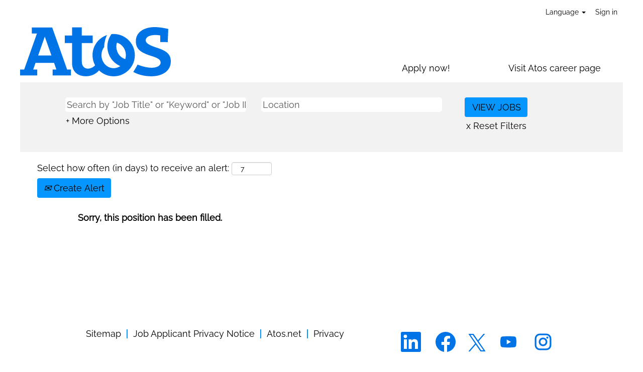

--- FILE ---
content_type: text/css
request_url: https://rmkcdn.successfactors.com/a7d5dbb6/c6ab615b-7bc2-4d76-8e5f-2.css
body_size: 10646
content:
/* Correlation Id: [3e291772-8a6f-4bea-a150-413981ec526d] */#content > .inner > div, #content > #category-header > .inner > div,   .jobDisplay > .content > div, .jobDisplay > .content > .jobColumnOne > div, .jobDisplay > .content > .jobColumnTwo > div,  .landingPageDisplay > .content > .landingPage > .landingPageColumnOne > div, .landingPageDisplay > .content > .landingPage > .landingPageColumnTwo > div, .landingPageDisplay > .content > .landingPage > .landingPageSingleColumn > div{margin-bottom:0px;}@media (max-width: 1200px) {#innershell {padding-left:0px;padding-right:0px;}} .unify #innershell {padding-left:0px;padding-right:0px;}.addthis_button_expanded{display:none;}.addthis_button_google_plusone_share{display:none;}.addthis_button_pinterest_share{display:none;}.pagination-well{width:100%;}ul.pagination{float:right;}.pagination-label-row{float:left;}body.coreCSB div.ukCookiePolicy > div.container{background:rgba(255,255,255,1.0) !important;}body.coreCSB div.ukCookiePolicy > div.container,div.ukCookiePolicy h3,div.ukCookiePolicy h4,div.ukCookiePolicy h5{color:rgb(0,0,0) !important;}body.coreCSB div.ukCookiePolicy > div.container a:hover,body.coreCSB div.ukCookiePolicy > div.container a:focus{color:rgb(5,150,255) !important;}body.coreCSB div.ukCookiePolicy > div.container a,body.coreCSB div.ukCookiePolicy > div.container a{color:rgb(5,150,255) !important;}body.coreCSB div.ukCookiePolicy > div.container button.btn:hover,body.coreCSB div.ukCookiePolicy > div.container button.btn:focus{background:rgba(5,150,255,1.0) !important;}body.coreCSB div.ukCookiePolicy > div.container button.btn,body.coreCSB div.ukCookiePolicy > div.container button.btn{background:rgba(5,150,255,1.0) !important;}body.coreCSB div.ukCookiePolicy > div.container button.btn,body.coreCSB div.ukCookiePolicy > div.container button.btn{color:rgb(255,255,255) !important;}html body.coreCSB, body, html body.coreCSB .btn, body .btn {font-family: custom501169a28a074c09a6d90;font-size:18px;}.job .job-location .jobmarkets{display:none;}.job .job-location .jobsegments{display:none;}body.coreCSB .fontcolora880bb1b,body.coreCSB .fontcolora880bb1b h1,body.coreCSB .fontcolora880bb1b h2,body.coreCSB .fontcolora880bb1b h3,body.coreCSB .fontcolora880bb1b h4,body.coreCSB .fontcolora880bb1b h5,body.coreCSB .fontcolora880bb1b h6,body.coreCSB .fontcolora880bb1b .force .the .color{color:rgb(0,102,161) !important;}body.coreCSB .backgroundcolora880bb1b{background-color:rgba(0,102,161,1.0);}body.coreCSB .bordercolora880bb1b{border-color:rgba(0,102,161,1.0);}body.coreCSB .linkcolora880bb1b a, html > body.coreCSB a.linkcolora880bb1b{color:rgb(0,102,161) !important;}body.coreCSB .linkhovercolora880bb1b a:not(.btn):hover,body.coreCSB .linkhovercolora880bb1b a:not(.btn):focus,html > body.coreCSB a.linkhovercolora880bb1b:not(.btn):hover,body.coreCSB#body a.linkhovercolora880bb1b:not(.btn):focus{color:rgb(0,102,161) !important;}body.coreCSB .linkhovercolora880bb1b > span > a:hover,body.coreCSB .linkhovercolora880bb1b > span > a:focus{color:rgb(0,102,161) !important;}body.coreCSB .customheaderlinkhovercolora880bb1b a:not(.btn):focus{border:1px dashed rgba(0,102,161,1.0) !important; outline:none !important;}body.coreCSB .fontcolorb6a533a1,body.coreCSB .fontcolorb6a533a1 h1,body.coreCSB .fontcolorb6a533a1 h2,body.coreCSB .fontcolorb6a533a1 h3,body.coreCSB .fontcolorb6a533a1 h4,body.coreCSB .fontcolorb6a533a1 h5,body.coreCSB .fontcolorb6a533a1 h6,body.coreCSB .fontcolorb6a533a1 .force .the .color{color:rgb(76,76,76) !important;}body.coreCSB .backgroundcolorb6a533a1{background-color:rgba(76,76,76,1.0);}body.coreCSB .bordercolorb6a533a1{border-color:rgba(76,76,76,1.0);}body.coreCSB .linkcolorb6a533a1 a, html > body.coreCSB a.linkcolorb6a533a1{color:rgb(76,76,76) !important;}body.coreCSB .linkhovercolorb6a533a1 a:not(.btn):hover,body.coreCSB .linkhovercolorb6a533a1 a:not(.btn):focus,html > body.coreCSB a.linkhovercolorb6a533a1:not(.btn):hover,body.coreCSB#body a.linkhovercolorb6a533a1:not(.btn):focus{color:rgb(76,76,76) !important;}body.coreCSB .linkhovercolorb6a533a1 > span > a:hover,body.coreCSB .linkhovercolorb6a533a1 > span > a:focus{color:rgb(76,76,76) !important;}body.coreCSB .customheaderlinkhovercolorb6a533a1 a:not(.btn):focus{border:1px dashed rgba(76,76,76,1.0) !important; outline:none !important;}body.coreCSB .fontcolor72228158,body.coreCSB .fontcolor72228158 h1,body.coreCSB .fontcolor72228158 h2,body.coreCSB .fontcolor72228158 h3,body.coreCSB .fontcolor72228158 h4,body.coreCSB .fontcolor72228158 h5,body.coreCSB .fontcolor72228158 h6,body.coreCSB .fontcolor72228158 .force .the .color{color:rgb(255,255,255) !important;}body.coreCSB .backgroundcolor72228158{background-color:rgba(255,255,255,1.0);}body.coreCSB .bordercolor72228158{border-color:rgba(255,255,255,1.0);}body.coreCSB .linkcolor72228158 a, html > body.coreCSB a.linkcolor72228158{color:rgb(255,255,255) !important;}body.coreCSB .linkhovercolor72228158 a:not(.btn):hover,body.coreCSB .linkhovercolor72228158 a:not(.btn):focus,html > body.coreCSB a.linkhovercolor72228158:not(.btn):hover,body.coreCSB#body a.linkhovercolor72228158:not(.btn):focus{color:rgb(255,255,255) !important;}body.coreCSB .linkhovercolor72228158 > span > a:hover,body.coreCSB .linkhovercolor72228158 > span > a:focus{color:rgb(255,255,255) !important;}body.coreCSB .customheaderlinkhovercolor72228158 a:not(.btn):focus{border:1px dashed rgba(255,255,255,1.0) !important; outline:none !important;}body.coreCSB .fontcolor7b94cfc9,body.coreCSB .fontcolor7b94cfc9 h1,body.coreCSB .fontcolor7b94cfc9 h2,body.coreCSB .fontcolor7b94cfc9 h3,body.coreCSB .fontcolor7b94cfc9 h4,body.coreCSB .fontcolor7b94cfc9 h5,body.coreCSB .fontcolor7b94cfc9 h6,body.coreCSB .fontcolor7b94cfc9 .force .the .color{color:rgb(0,0,0) !important;}body.coreCSB .backgroundcolor7b94cfc9{background-color:rgba(0,0,0,0.62);}body.coreCSB .bordercolor7b94cfc9{border-color:rgba(0,0,0,0.62);}body.coreCSB .linkcolor7b94cfc9 a, html > body.coreCSB a.linkcolor7b94cfc9{color:rgb(0,0,0) !important;}body.coreCSB .linkhovercolor7b94cfc9 a:not(.btn):hover,body.coreCSB .linkhovercolor7b94cfc9 a:not(.btn):focus,html > body.coreCSB a.linkhovercolor7b94cfc9:not(.btn):hover,body.coreCSB#body a.linkhovercolor7b94cfc9:not(.btn):focus{color:rgb(0,0,0) !important;}body.coreCSB .linkhovercolor7b94cfc9 > span > a:hover,body.coreCSB .linkhovercolor7b94cfc9 > span > a:focus{color:rgb(0,0,0) !important;}body.coreCSB .customheaderlinkhovercolor7b94cfc9 a:not(.btn):focus{border:1px dashed rgba(0,0,0,0.62) !important; outline:none !important;}body.coreCSB .fontcolor28a48de6,body.coreCSB .fontcolor28a48de6 h1,body.coreCSB .fontcolor28a48de6 h2,body.coreCSB .fontcolor28a48de6 h3,body.coreCSB .fontcolor28a48de6 h4,body.coreCSB .fontcolor28a48de6 h5,body.coreCSB .fontcolor28a48de6 h6,body.coreCSB .fontcolor28a48de6 .force .the .color{color:rgb(0,175,216) !important;}body.coreCSB .backgroundcolor28a48de6{background-color:rgba(0,175,216,1.0);}body.coreCSB .bordercolor28a48de6{border-color:rgba(0,175,216,1.0);}body.coreCSB .linkcolor28a48de6 a, html > body.coreCSB a.linkcolor28a48de6{color:rgb(0,175,216) !important;}body.coreCSB .linkhovercolor28a48de6 a:not(.btn):hover,body.coreCSB .linkhovercolor28a48de6 a:not(.btn):focus,html > body.coreCSB a.linkhovercolor28a48de6:not(.btn):hover,body.coreCSB#body a.linkhovercolor28a48de6:not(.btn):focus{color:rgb(0,175,216) !important;}body.coreCSB .linkhovercolor28a48de6 > span > a:hover,body.coreCSB .linkhovercolor28a48de6 > span > a:focus{color:rgb(0,175,216) !important;}body.coreCSB .customheaderlinkhovercolor28a48de6 a:not(.btn):focus{border:1px dashed rgba(0,175,216,1.0) !important; outline:none !important;}body.coreCSB .fontcolor8265c91f,body.coreCSB .fontcolor8265c91f h1,body.coreCSB .fontcolor8265c91f h2,body.coreCSB .fontcolor8265c91f h3,body.coreCSB .fontcolor8265c91f h4,body.coreCSB .fontcolor8265c91f h5,body.coreCSB .fontcolor8265c91f h6,body.coreCSB .fontcolor8265c91f .force .the .color{color:rgb(201,204,204) !important;}body.coreCSB .backgroundcolor8265c91f{background-color:rgba(201,204,204,0.3);}body.coreCSB .bordercolor8265c91f{border-color:rgba(201,204,204,0.3);}body.coreCSB .linkcolor8265c91f a, html > body.coreCSB a.linkcolor8265c91f{color:rgb(201,204,204) !important;}body.coreCSB .linkhovercolor8265c91f a:not(.btn):hover,body.coreCSB .linkhovercolor8265c91f a:not(.btn):focus,html > body.coreCSB a.linkhovercolor8265c91f:not(.btn):hover,body.coreCSB#body a.linkhovercolor8265c91f:not(.btn):focus{color:rgb(201,204,204) !important;}body.coreCSB .linkhovercolor8265c91f > span > a:hover,body.coreCSB .linkhovercolor8265c91f > span > a:focus{color:rgb(201,204,204) !important;}body.coreCSB .customheaderlinkhovercolor8265c91f a:not(.btn):focus{border:1px dashed rgba(201,204,204,0.3) !important; outline:none !important;}body.coreCSB .fontcolord255ccd7,body.coreCSB .fontcolord255ccd7 h1,body.coreCSB .fontcolord255ccd7 h2,body.coreCSB .fontcolord255ccd7 h3,body.coreCSB .fontcolord255ccd7 h4,body.coreCSB .fontcolord255ccd7 h5,body.coreCSB .fontcolord255ccd7 h6,body.coreCSB .fontcolord255ccd7 .force .the .color{color:rgb(225,191,227) !important;}body.coreCSB .backgroundcolord255ccd7{background-color:rgba(225,191,227,1.0);}body.coreCSB .bordercolord255ccd7{border-color:rgba(225,191,227,1.0);}body.coreCSB .linkcolord255ccd7 a, html > body.coreCSB a.linkcolord255ccd7{color:rgb(225,191,227) !important;}body.coreCSB .linkhovercolord255ccd7 a:not(.btn):hover,body.coreCSB .linkhovercolord255ccd7 a:not(.btn):focus,html > body.coreCSB a.linkhovercolord255ccd7:not(.btn):hover,body.coreCSB#body a.linkhovercolord255ccd7:not(.btn):focus{color:rgb(225,191,227) !important;}body.coreCSB .linkhovercolord255ccd7 > span > a:hover,body.coreCSB .linkhovercolord255ccd7 > span > a:focus{color:rgb(225,191,227) !important;}body.coreCSB .customheaderlinkhovercolord255ccd7 a:not(.btn):focus{border:1px dashed rgba(225,191,227,1.0) !important; outline:none !important;}body.coreCSB .fontcolord13ef2c8,body.coreCSB .fontcolord13ef2c8 h1,body.coreCSB .fontcolord13ef2c8 h2,body.coreCSB .fontcolord13ef2c8 h3,body.coreCSB .fontcolord13ef2c8 h4,body.coreCSB .fontcolord13ef2c8 h5,body.coreCSB .fontcolord13ef2c8 h6,body.coreCSB .fontcolord13ef2c8 .force .the .color{color:rgb(240,171,0) !important;}body.coreCSB .backgroundcolord13ef2c8{background-color:rgba(240,171,0,1.0);}body.coreCSB .bordercolord13ef2c8{border-color:rgba(240,171,0,1.0);}body.coreCSB .linkcolord13ef2c8 a, html > body.coreCSB a.linkcolord13ef2c8{color:rgb(240,171,0) !important;}body.coreCSB .linkhovercolord13ef2c8 a:not(.btn):hover,body.coreCSB .linkhovercolord13ef2c8 a:not(.btn):focus,html > body.coreCSB a.linkhovercolord13ef2c8:not(.btn):hover,body.coreCSB#body a.linkhovercolord13ef2c8:not(.btn):focus{color:rgb(240,171,0) !important;}body.coreCSB .linkhovercolord13ef2c8 > span > a:hover,body.coreCSB .linkhovercolord13ef2c8 > span > a:focus{color:rgb(240,171,0) !important;}body.coreCSB .customheaderlinkhovercolord13ef2c8 a:not(.btn):focus{border:1px dashed rgba(240,171,0,1.0) !important; outline:none !important;}body.coreCSB .fontcolor2ddd5a97,body.coreCSB .fontcolor2ddd5a97 h1,body.coreCSB .fontcolor2ddd5a97 h2,body.coreCSB .fontcolor2ddd5a97 h3,body.coreCSB .fontcolor2ddd5a97 h4,body.coreCSB .fontcolor2ddd5a97 h5,body.coreCSB .fontcolor2ddd5a97 h6,body.coreCSB .fontcolor2ddd5a97 .force .the .color{color:rgb(250,97,25) !important;}body.coreCSB .backgroundcolor2ddd5a97{background-color:rgba(250,97,25,1.0);}body.coreCSB .bordercolor2ddd5a97{border-color:rgba(250,97,25,1.0);}body.coreCSB .linkcolor2ddd5a97 a, html > body.coreCSB a.linkcolor2ddd5a97{color:rgb(250,97,25) !important;}body.coreCSB .linkhovercolor2ddd5a97 a:not(.btn):hover,body.coreCSB .linkhovercolor2ddd5a97 a:not(.btn):focus,html > body.coreCSB a.linkhovercolor2ddd5a97:not(.btn):hover,body.coreCSB#body a.linkhovercolor2ddd5a97:not(.btn):focus{color:rgb(250,97,25) !important;}body.coreCSB .linkhovercolor2ddd5a97 > span > a:hover,body.coreCSB .linkhovercolor2ddd5a97 > span > a:focus{color:rgb(250,97,25) !important;}body.coreCSB .customheaderlinkhovercolor2ddd5a97 a:not(.btn):focus{border:1px dashed rgba(250,97,25,1.0) !important; outline:none !important;}body.coreCSB .fontcolor439b7f8a,body.coreCSB .fontcolor439b7f8a h1,body.coreCSB .fontcolor439b7f8a h2,body.coreCSB .fontcolor439b7f8a h3,body.coreCSB .fontcolor439b7f8a h4,body.coreCSB .fontcolor439b7f8a h5,body.coreCSB .fontcolor439b7f8a h6,body.coreCSB .fontcolor439b7f8a .force .the .color{color:rgb(0,165,156) !important;}body.coreCSB .backgroundcolor439b7f8a{background-color:rgba(0,165,156,1.0);}body.coreCSB .bordercolor439b7f8a{border-color:rgba(0,165,156,1.0);}body.coreCSB .linkcolor439b7f8a a, html > body.coreCSB a.linkcolor439b7f8a{color:rgb(0,165,156) !important;}body.coreCSB .linkhovercolor439b7f8a a:not(.btn):hover,body.coreCSB .linkhovercolor439b7f8a a:not(.btn):focus,html > body.coreCSB a.linkhovercolor439b7f8a:not(.btn):hover,body.coreCSB#body a.linkhovercolor439b7f8a:not(.btn):focus{color:rgb(0,165,156) !important;}body.coreCSB .linkhovercolor439b7f8a > span > a:hover,body.coreCSB .linkhovercolor439b7f8a > span > a:focus{color:rgb(0,165,156) !important;}body.coreCSB .customheaderlinkhovercolor439b7f8a a:not(.btn):focus{border:1px dashed rgba(0,165,156,1.0) !important; outline:none !important;}body.coreCSB .fontcolor5926e872,body.coreCSB .fontcolor5926e872 h1,body.coreCSB .fontcolor5926e872 h2,body.coreCSB .fontcolor5926e872 h3,body.coreCSB .fontcolor5926e872 h4,body.coreCSB .fontcolor5926e872 h5,body.coreCSB .fontcolor5926e872 h6,body.coreCSB .fontcolor5926e872 .force .the .color{color:rgb(102,57,183) !important;}body.coreCSB .backgroundcolor5926e872{background-color:rgba(102,57,183,0.52);}body.coreCSB .bordercolor5926e872{border-color:rgba(102,57,183,0.52);}body.coreCSB .linkcolor5926e872 a, html > body.coreCSB a.linkcolor5926e872{color:rgb(102,57,183) !important;}body.coreCSB .linkhovercolor5926e872 a:not(.btn):hover,body.coreCSB .linkhovercolor5926e872 a:not(.btn):focus,html > body.coreCSB a.linkhovercolor5926e872:not(.btn):hover,body.coreCSB#body a.linkhovercolor5926e872:not(.btn):focus{color:rgb(102,57,183) !important;}body.coreCSB .linkhovercolor5926e872 > span > a:hover,body.coreCSB .linkhovercolor5926e872 > span > a:focus{color:rgb(102,57,183) !important;}body.coreCSB .customheaderlinkhovercolor5926e872 a:not(.btn):focus{border:1px dashed rgba(102,57,183,0.52) !important; outline:none !important;}body.coreCSB .fontcolor92b74530,body.coreCSB .fontcolor92b74530 h1,body.coreCSB .fontcolor92b74530 h2,body.coreCSB .fontcolor92b74530 h3,body.coreCSB .fontcolor92b74530 h4,body.coreCSB .fontcolor92b74530 h5,body.coreCSB .fontcolor92b74530 h6,body.coreCSB .fontcolor92b74530 .force .the .color{color:rgb(0,101,160) !important;}body.coreCSB .backgroundcolor92b74530{background-color:rgba(0,101,160,0.8);}body.coreCSB .bordercolor92b74530{border-color:rgba(0,101,160,0.8);}body.coreCSB .linkcolor92b74530 a, html > body.coreCSB a.linkcolor92b74530{color:rgb(0,101,160) !important;}body.coreCSB .linkhovercolor92b74530 a:not(.btn):hover,body.coreCSB .linkhovercolor92b74530 a:not(.btn):focus,html > body.coreCSB a.linkhovercolor92b74530:not(.btn):hover,body.coreCSB#body a.linkhovercolor92b74530:not(.btn):focus{color:rgb(0,101,160) !important;}body.coreCSB .linkhovercolor92b74530 > span > a:hover,body.coreCSB .linkhovercolor92b74530 > span > a:focus{color:rgb(0,101,160) !important;}body.coreCSB .customheaderlinkhovercolor92b74530 a:not(.btn):focus{border:1px dashed rgba(0,101,160,0.8) !important; outline:none !important;}body.coreCSB .fontcolorbe720e30,body.coreCSB .fontcolorbe720e30 h1,body.coreCSB .fontcolorbe720e30 h2,body.coreCSB .fontcolorbe720e30 h3,body.coreCSB .fontcolorbe720e30 h4,body.coreCSB .fontcolorbe720e30 h5,body.coreCSB .fontcolorbe720e30 h6,body.coreCSB .fontcolorbe720e30 .force .the .color{color:rgb(0,157,224) !important;}body.coreCSB .backgroundcolorbe720e30{background-color:rgba(0,157,224,1.0);}body.coreCSB .bordercolorbe720e30{border-color:rgba(0,157,224,1.0);}body.coreCSB .linkcolorbe720e30 a, html > body.coreCSB a.linkcolorbe720e30{color:rgb(0,157,224) !important;}body.coreCSB .linkhovercolorbe720e30 a:not(.btn):hover,body.coreCSB .linkhovercolorbe720e30 a:not(.btn):focus,html > body.coreCSB a.linkhovercolorbe720e30:not(.btn):hover,body.coreCSB#body a.linkhovercolorbe720e30:not(.btn):focus{color:rgb(0,157,224) !important;}body.coreCSB .linkhovercolorbe720e30 > span > a:hover,body.coreCSB .linkhovercolorbe720e30 > span > a:focus{color:rgb(0,157,224) !important;}body.coreCSB .customheaderlinkhovercolorbe720e30 a:not(.btn):focus{border:1px dashed rgba(0,157,224,1.0) !important; outline:none !important;}body.coreCSB .fontcolora5f57a73,body.coreCSB .fontcolora5f57a73 h1,body.coreCSB .fontcolora5f57a73 h2,body.coreCSB .fontcolora5f57a73 h3,body.coreCSB .fontcolora5f57a73 h4,body.coreCSB .fontcolora5f57a73 h5,body.coreCSB .fontcolora5f57a73 h6,body.coreCSB .fontcolora5f57a73 .force .the .color{color:rgb(0,73,144) !important;}body.coreCSB .backgroundcolora5f57a73{background-color:rgba(0,73,144,0.73);}body.coreCSB .bordercolora5f57a73{border-color:rgba(0,73,144,0.73);}body.coreCSB .linkcolora5f57a73 a, html > body.coreCSB a.linkcolora5f57a73{color:rgb(0,73,144) !important;}body.coreCSB .linkhovercolora5f57a73 a:not(.btn):hover,body.coreCSB .linkhovercolora5f57a73 a:not(.btn):focus,html > body.coreCSB a.linkhovercolora5f57a73:not(.btn):hover,body.coreCSB#body a.linkhovercolora5f57a73:not(.btn):focus{color:rgb(0,73,144) !important;}body.coreCSB .linkhovercolora5f57a73 > span > a:hover,body.coreCSB .linkhovercolora5f57a73 > span > a:focus{color:rgb(0,73,144) !important;}body.coreCSB .customheaderlinkhovercolora5f57a73 a:not(.btn):focus{border:1px dashed rgba(0,73,144,0.73) !important; outline:none !important;}body.coreCSB .fontcolor148332964f882a60,body.coreCSB .fontcolor148332964f882a60 h1,body.coreCSB .fontcolor148332964f882a60 h2,body.coreCSB .fontcolor148332964f882a60 h3,body.coreCSB .fontcolor148332964f882a60 h4,body.coreCSB .fontcolor148332964f882a60 h5,body.coreCSB .fontcolor148332964f882a60 h6,body.coreCSB .fontcolor148332964f882a60 .force .the .color{color:rgb(242,242,242) !important;}body.coreCSB .backgroundcolor148332964f882a60{background-color:rgba(242,242,242,1.0);}body.coreCSB .bordercolor148332964f882a60{border-color:rgba(242,242,242,1.0);}body.coreCSB .linkcolor148332964f882a60 a, html > body.coreCSB a.linkcolor148332964f882a60{color:rgb(242,242,242) !important;}body.coreCSB .linkhovercolor148332964f882a60 a:not(.btn):hover,body.coreCSB .linkhovercolor148332964f882a60 a:not(.btn):focus,html > body.coreCSB a.linkhovercolor148332964f882a60:not(.btn):hover,body.coreCSB#body a.linkhovercolor148332964f882a60:not(.btn):focus{color:rgb(242,242,242) !important;}body.coreCSB .linkhovercolor148332964f882a60 > span > a:hover,body.coreCSB .linkhovercolor148332964f882a60 > span > a:focus{color:rgb(242,242,242) !important;}body.coreCSB .customheaderlinkhovercolor148332964f882a60 a:not(.btn):focus{border:1px dashed rgba(242,242,242,1.0) !important; outline:none !important;}body.coreCSB .fontcolordfb5c6d88cdf7729,body.coreCSB .fontcolordfb5c6d88cdf7729 h1,body.coreCSB .fontcolordfb5c6d88cdf7729 h2,body.coreCSB .fontcolordfb5c6d88cdf7729 h3,body.coreCSB .fontcolordfb5c6d88cdf7729 h4,body.coreCSB .fontcolordfb5c6d88cdf7729 h5,body.coreCSB .fontcolordfb5c6d88cdf7729 h6,body.coreCSB .fontcolordfb5c6d88cdf7729 .force .the .color{color:rgb(166,38,170) !important;}body.coreCSB .backgroundcolordfb5c6d88cdf7729{background-color:rgba(166,38,170,1.0);}body.coreCSB .bordercolordfb5c6d88cdf7729{border-color:rgba(166,38,170,1.0);}body.coreCSB .linkcolordfb5c6d88cdf7729 a, html > body.coreCSB a.linkcolordfb5c6d88cdf7729{color:rgb(166,38,170) !important;}body.coreCSB .linkhovercolordfb5c6d88cdf7729 a:not(.btn):hover,body.coreCSB .linkhovercolordfb5c6d88cdf7729 a:not(.btn):focus,html > body.coreCSB a.linkhovercolordfb5c6d88cdf7729:not(.btn):hover,body.coreCSB#body a.linkhovercolordfb5c6d88cdf7729:not(.btn):focus{color:rgb(166,38,170) !important;}body.coreCSB .linkhovercolordfb5c6d88cdf7729 > span > a:hover,body.coreCSB .linkhovercolordfb5c6d88cdf7729 > span > a:focus{color:rgb(166,38,170) !important;}body.coreCSB .customheaderlinkhovercolordfb5c6d88cdf7729 a:not(.btn):focus{border:1px dashed rgba(166,38,170,1.0) !important; outline:none !important;}body.coreCSB .fontcolor9f5c30b8d2b58c24,body.coreCSB .fontcolor9f5c30b8d2b58c24 h1,body.coreCSB .fontcolor9f5c30b8d2b58c24 h2,body.coreCSB .fontcolor9f5c30b8d2b58c24 h3,body.coreCSB .fontcolor9f5c30b8d2b58c24 h4,body.coreCSB .fontcolor9f5c30b8d2b58c24 h5,body.coreCSB .fontcolor9f5c30b8d2b58c24 h6,body.coreCSB .fontcolor9f5c30b8d2b58c24 .force .the .color{color:rgb(102,57,183) !important;}body.coreCSB .backgroundcolor9f5c30b8d2b58c24{background-color:rgba(102,57,183,1.0);}body.coreCSB .bordercolor9f5c30b8d2b58c24{border-color:rgba(102,57,183,1.0);}body.coreCSB .linkcolor9f5c30b8d2b58c24 a, html > body.coreCSB a.linkcolor9f5c30b8d2b58c24{color:rgb(102,57,183) !important;}body.coreCSB .linkhovercolor9f5c30b8d2b58c24 a:not(.btn):hover,body.coreCSB .linkhovercolor9f5c30b8d2b58c24 a:not(.btn):focus,html > body.coreCSB a.linkhovercolor9f5c30b8d2b58c24:not(.btn):hover,body.coreCSB#body a.linkhovercolor9f5c30b8d2b58c24:not(.btn):focus{color:rgb(102,57,183) !important;}body.coreCSB .linkhovercolor9f5c30b8d2b58c24 > span > a:hover,body.coreCSB .linkhovercolor9f5c30b8d2b58c24 > span > a:focus{color:rgb(102,57,183) !important;}body.coreCSB .customheaderlinkhovercolor9f5c30b8d2b58c24 a:not(.btn):focus{border:1px dashed rgba(102,57,183,1.0) !important; outline:none !important;}body.coreCSB .fontcolor9d383e4b5e0b2d53,body.coreCSB .fontcolor9d383e4b5e0b2d53 h1,body.coreCSB .fontcolor9d383e4b5e0b2d53 h2,body.coreCSB .fontcolor9d383e4b5e0b2d53 h3,body.coreCSB .fontcolor9d383e4b5e0b2d53 h4,body.coreCSB .fontcolor9d383e4b5e0b2d53 h5,body.coreCSB .fontcolor9d383e4b5e0b2d53 h6,body.coreCSB .fontcolor9d383e4b5e0b2d53 .force .the .color{color:rgb(166,38,170) !important;}body.coreCSB .backgroundcolor9d383e4b5e0b2d53{background-color:rgba(166,38,170,0.27);}body.coreCSB .bordercolor9d383e4b5e0b2d53{border-color:rgba(166,38,170,0.27);}body.coreCSB .linkcolor9d383e4b5e0b2d53 a, html > body.coreCSB a.linkcolor9d383e4b5e0b2d53{color:rgb(166,38,170) !important;}body.coreCSB .linkhovercolor9d383e4b5e0b2d53 a:not(.btn):hover,body.coreCSB .linkhovercolor9d383e4b5e0b2d53 a:not(.btn):focus,html > body.coreCSB a.linkhovercolor9d383e4b5e0b2d53:not(.btn):hover,body.coreCSB#body a.linkhovercolor9d383e4b5e0b2d53:not(.btn):focus{color:rgb(166,38,170) !important;}body.coreCSB .linkhovercolor9d383e4b5e0b2d53 > span > a:hover,body.coreCSB .linkhovercolor9d383e4b5e0b2d53 > span > a:focus{color:rgb(166,38,170) !important;}body.coreCSB .customheaderlinkhovercolor9d383e4b5e0b2d53 a:not(.btn):focus{border:1px dashed rgba(166,38,170,0.27) !important; outline:none !important;}body.coreCSB .fontcolora481d0d40d7949a3,body.coreCSB .fontcolora481d0d40d7949a3 h1,body.coreCSB .fontcolora481d0d40d7949a3 h2,body.coreCSB .fontcolora481d0d40d7949a3 h3,body.coreCSB .fontcolora481d0d40d7949a3 h4,body.coreCSB .fontcolora481d0d40d7949a3 h5,body.coreCSB .fontcolora481d0d40d7949a3 h6,body.coreCSB .fontcolora481d0d40d7949a3 .force .the .color{color:rgb(162,38,170) !important;}body.coreCSB .backgroundcolora481d0d40d7949a3{background-color:rgba(162,38,170,1.0);}body.coreCSB .bordercolora481d0d40d7949a3{border-color:rgba(162,38,170,1.0);}body.coreCSB .linkcolora481d0d40d7949a3 a, html > body.coreCSB a.linkcolora481d0d40d7949a3{color:rgb(162,38,170) !important;}body.coreCSB .linkhovercolora481d0d40d7949a3 a:not(.btn):hover,body.coreCSB .linkhovercolora481d0d40d7949a3 a:not(.btn):focus,html > body.coreCSB a.linkhovercolora481d0d40d7949a3:not(.btn):hover,body.coreCSB#body a.linkhovercolora481d0d40d7949a3:not(.btn):focus{color:rgb(162,38,170) !important;}body.coreCSB .linkhovercolora481d0d40d7949a3 > span > a:hover,body.coreCSB .linkhovercolora481d0d40d7949a3 > span > a:focus{color:rgb(162,38,170) !important;}body.coreCSB .customheaderlinkhovercolora481d0d40d7949a3 a:not(.btn):focus{border:1px dashed rgba(162,38,170,1.0) !important; outline:none !important;}body.coreCSB .fontcolor013ae607aef2b489,body.coreCSB .fontcolor013ae607aef2b489 h1,body.coreCSB .fontcolor013ae607aef2b489 h2,body.coreCSB .fontcolor013ae607aef2b489 h3,body.coreCSB .fontcolor013ae607aef2b489 h4,body.coreCSB .fontcolor013ae607aef2b489 h5,body.coreCSB .fontcolor013ae607aef2b489 h6,body.coreCSB .fontcolor013ae607aef2b489 .force .the .color{color:rgb(255,255,255) !important;}body.coreCSB .backgroundcolor013ae607aef2b489{background-color:rgba(255,255,255,1.0);}body.coreCSB .bordercolor013ae607aef2b489{border-color:rgba(255,255,255,1.0);}body.coreCSB .linkcolor013ae607aef2b489 a, html > body.coreCSB a.linkcolor013ae607aef2b489{color:rgb(255,255,255) !important;}body.coreCSB .linkhovercolor013ae607aef2b489 a:not(.btn):hover,body.coreCSB .linkhovercolor013ae607aef2b489 a:not(.btn):focus,html > body.coreCSB a.linkhovercolor013ae607aef2b489:not(.btn):hover,body.coreCSB#body a.linkhovercolor013ae607aef2b489:not(.btn):focus{color:rgb(255,255,255) !important;}body.coreCSB .linkhovercolor013ae607aef2b489 > span > a:hover,body.coreCSB .linkhovercolor013ae607aef2b489 > span > a:focus{color:rgb(255,255,255) !important;}body.coreCSB .customheaderlinkhovercolor013ae607aef2b489 a:not(.btn):focus{border:1px dashed rgba(255,255,255,1.0) !important; outline:none !important;}body.coreCSB .fontcoloraa583ea2bf4c3258,body.coreCSB .fontcoloraa583ea2bf4c3258 h1,body.coreCSB .fontcoloraa583ea2bf4c3258 h2,body.coreCSB .fontcoloraa583ea2bf4c3258 h3,body.coreCSB .fontcoloraa583ea2bf4c3258 h4,body.coreCSB .fontcoloraa583ea2bf4c3258 h5,body.coreCSB .fontcoloraa583ea2bf4c3258 h6,body.coreCSB .fontcoloraa583ea2bf4c3258 .force .the .color{color:rgb(255,255,255) !important;}body.coreCSB .backgroundcoloraa583ea2bf4c3258{background-color:rgba(255,255,255,1.0);}body.coreCSB .bordercoloraa583ea2bf4c3258{border-color:rgba(255,255,255,1.0);}body.coreCSB .linkcoloraa583ea2bf4c3258 a, html > body.coreCSB a.linkcoloraa583ea2bf4c3258{color:rgb(255,255,255) !important;}body.coreCSB .linkhovercoloraa583ea2bf4c3258 a:not(.btn):hover,body.coreCSB .linkhovercoloraa583ea2bf4c3258 a:not(.btn):focus,html > body.coreCSB a.linkhovercoloraa583ea2bf4c3258:not(.btn):hover,body.coreCSB#body a.linkhovercoloraa583ea2bf4c3258:not(.btn):focus{color:rgb(255,255,255) !important;}body.coreCSB .linkhovercoloraa583ea2bf4c3258 > span > a:hover,body.coreCSB .linkhovercoloraa583ea2bf4c3258 > span > a:focus{color:rgb(255,255,255) !important;}body.coreCSB .customheaderlinkhovercoloraa583ea2bf4c3258 a:not(.btn):focus{border:1px dashed rgba(255,255,255,1.0) !important; outline:none !important;}body.coreCSB .fontcoloreb04d1bf8e6c16c8,body.coreCSB .fontcoloreb04d1bf8e6c16c8 h1,body.coreCSB .fontcoloreb04d1bf8e6c16c8 h2,body.coreCSB .fontcoloreb04d1bf8e6c16c8 h3,body.coreCSB .fontcoloreb04d1bf8e6c16c8 h4,body.coreCSB .fontcoloreb04d1bf8e6c16c8 h5,body.coreCSB .fontcoloreb04d1bf8e6c16c8 h6,body.coreCSB .fontcoloreb04d1bf8e6c16c8 .force .the .color{color:rgb(0,0,0) !important;}body.coreCSB .backgroundcoloreb04d1bf8e6c16c8{background-color:rgba(0,0,0,0.62);}body.coreCSB .bordercoloreb04d1bf8e6c16c8{border-color:rgba(0,0,0,0.62);}body.coreCSB .linkcoloreb04d1bf8e6c16c8 a, html > body.coreCSB a.linkcoloreb04d1bf8e6c16c8{color:rgb(0,0,0) !important;}body.coreCSB .linkhovercoloreb04d1bf8e6c16c8 a:not(.btn):hover,body.coreCSB .linkhovercoloreb04d1bf8e6c16c8 a:not(.btn):focus,html > body.coreCSB a.linkhovercoloreb04d1bf8e6c16c8:not(.btn):hover,body.coreCSB#body a.linkhovercoloreb04d1bf8e6c16c8:not(.btn):focus{color:rgb(0,0,0) !important;}body.coreCSB .linkhovercoloreb04d1bf8e6c16c8 > span > a:hover,body.coreCSB .linkhovercoloreb04d1bf8e6c16c8 > span > a:focus{color:rgb(0,0,0) !important;}body.coreCSB .customheaderlinkhovercoloreb04d1bf8e6c16c8 a:not(.btn):focus{border:1px dashed rgba(0,0,0,0.62) !important; outline:none !important;}body.coreCSB .fontcolorc1fae3a6606e2845,body.coreCSB .fontcolorc1fae3a6606e2845 h1,body.coreCSB .fontcolorc1fae3a6606e2845 h2,body.coreCSB .fontcolorc1fae3a6606e2845 h3,body.coreCSB .fontcolorc1fae3a6606e2845 h4,body.coreCSB .fontcolorc1fae3a6606e2845 h5,body.coreCSB .fontcolorc1fae3a6606e2845 h6,body.coreCSB .fontcolorc1fae3a6606e2845 .force .the .color{color:rgb(0,102,161) !important;}body.coreCSB .backgroundcolorc1fae3a6606e2845{background-color:rgba(0,102,161,1.0);}body.coreCSB .bordercolorc1fae3a6606e2845{border-color:rgba(0,102,161,1.0);}body.coreCSB .linkcolorc1fae3a6606e2845 a, html > body.coreCSB a.linkcolorc1fae3a6606e2845{color:rgb(0,102,161) !important;}body.coreCSB .linkhovercolorc1fae3a6606e2845 a:not(.btn):hover,body.coreCSB .linkhovercolorc1fae3a6606e2845 a:not(.btn):focus,html > body.coreCSB a.linkhovercolorc1fae3a6606e2845:not(.btn):hover,body.coreCSB#body a.linkhovercolorc1fae3a6606e2845:not(.btn):focus{color:rgb(0,102,161) !important;}body.coreCSB .linkhovercolorc1fae3a6606e2845 > span > a:hover,body.coreCSB .linkhovercolorc1fae3a6606e2845 > span > a:focus{color:rgb(0,102,161) !important;}body.coreCSB .customheaderlinkhovercolorc1fae3a6606e2845 a:not(.btn):focus{border:1px dashed rgba(0,102,161,1.0) !important; outline:none !important;}body.coreCSB .fontcolor615c62931a2bb223,body.coreCSB .fontcolor615c62931a2bb223 h1,body.coreCSB .fontcolor615c62931a2bb223 h2,body.coreCSB .fontcolor615c62931a2bb223 h3,body.coreCSB .fontcolor615c62931a2bb223 h4,body.coreCSB .fontcolor615c62931a2bb223 h5,body.coreCSB .fontcolor615c62931a2bb223 h6,body.coreCSB .fontcolor615c62931a2bb223 .force .the .color{color:rgb(255,255,255) !important;}body.coreCSB .backgroundcolor615c62931a2bb223{background-color:rgba(255,255,255,1.0);}body.coreCSB .bordercolor615c62931a2bb223{border-color:rgba(255,255,255,1.0);}body.coreCSB .linkcolor615c62931a2bb223 a, html > body.coreCSB a.linkcolor615c62931a2bb223{color:rgb(255,255,255) !important;}body.coreCSB .linkhovercolor615c62931a2bb223 a:not(.btn):hover,body.coreCSB .linkhovercolor615c62931a2bb223 a:not(.btn):focus,html > body.coreCSB a.linkhovercolor615c62931a2bb223:not(.btn):hover,body.coreCSB#body a.linkhovercolor615c62931a2bb223:not(.btn):focus{color:rgb(255,255,255) !important;}body.coreCSB .linkhovercolor615c62931a2bb223 > span > a:hover,body.coreCSB .linkhovercolor615c62931a2bb223 > span > a:focus{color:rgb(255,255,255) !important;}body.coreCSB .customheaderlinkhovercolor615c62931a2bb223 a:not(.btn):focus{border:1px dashed rgba(255,255,255,1.0) !important; outline:none !important;}body.coreCSB .fontcolorc046740d492eb827,body.coreCSB .fontcolorc046740d492eb827 h1,body.coreCSB .fontcolorc046740d492eb827 h2,body.coreCSB .fontcolorc046740d492eb827 h3,body.coreCSB .fontcolorc046740d492eb827 h4,body.coreCSB .fontcolorc046740d492eb827 h5,body.coreCSB .fontcolorc046740d492eb827 h6,body.coreCSB .fontcolorc046740d492eb827 .force .the .color{color:rgb(133,177,205) !important;}body.coreCSB .backgroundcolorc046740d492eb827{background-color:rgba(133,177,205,1.0);}body.coreCSB .bordercolorc046740d492eb827{border-color:rgba(133,177,205,1.0);}body.coreCSB .linkcolorc046740d492eb827 a, html > body.coreCSB a.linkcolorc046740d492eb827{color:rgb(133,177,205) !important;}body.coreCSB .linkhovercolorc046740d492eb827 a:not(.btn):hover,body.coreCSB .linkhovercolorc046740d492eb827 a:not(.btn):focus,html > body.coreCSB a.linkhovercolorc046740d492eb827:not(.btn):hover,body.coreCSB#body a.linkhovercolorc046740d492eb827:not(.btn):focus{color:rgb(133,177,205) !important;}body.coreCSB .linkhovercolorc046740d492eb827 > span > a:hover,body.coreCSB .linkhovercolorc046740d492eb827 > span > a:focus{color:rgb(133,177,205) !important;}body.coreCSB .customheaderlinkhovercolorc046740d492eb827 a:not(.btn):focus{border:1px dashed rgba(133,177,205,1.0) !important; outline:none !important;}body.coreCSB .fontcolor47e0623a4105844b,body.coreCSB .fontcolor47e0623a4105844b h1,body.coreCSB .fontcolor47e0623a4105844b h2,body.coreCSB .fontcolor47e0623a4105844b h3,body.coreCSB .fontcolor47e0623a4105844b h4,body.coreCSB .fontcolor47e0623a4105844b h5,body.coreCSB .fontcolor47e0623a4105844b h6,body.coreCSB .fontcolor47e0623a4105844b .force .the .color{color:rgb(97,97,97) !important;}body.coreCSB .backgroundcolor47e0623a4105844b{background-color:rgba(97,97,97,1.0);}body.coreCSB .bordercolor47e0623a4105844b{border-color:rgba(97,97,97,1.0);}body.coreCSB .linkcolor47e0623a4105844b a, html > body.coreCSB a.linkcolor47e0623a4105844b{color:rgb(97,97,97) !important;}body.coreCSB .linkhovercolor47e0623a4105844b a:not(.btn):hover,body.coreCSB .linkhovercolor47e0623a4105844b a:not(.btn):focus,html > body.coreCSB a.linkhovercolor47e0623a4105844b:not(.btn):hover,body.coreCSB#body a.linkhovercolor47e0623a4105844b:not(.btn):focus{color:rgb(97,97,97) !important;}body.coreCSB .linkhovercolor47e0623a4105844b > span > a:hover,body.coreCSB .linkhovercolor47e0623a4105844b > span > a:focus{color:rgb(97,97,97) !important;}body.coreCSB .customheaderlinkhovercolor47e0623a4105844b a:not(.btn):focus{border:1px dashed rgba(97,97,97,1.0) !important; outline:none !important;}body.coreCSB .fontcolore11e0d044fcd67f4,body.coreCSB .fontcolore11e0d044fcd67f4 h1,body.coreCSB .fontcolore11e0d044fcd67f4 h2,body.coreCSB .fontcolore11e0d044fcd67f4 h3,body.coreCSB .fontcolore11e0d044fcd67f4 h4,body.coreCSB .fontcolore11e0d044fcd67f4 h5,body.coreCSB .fontcolore11e0d044fcd67f4 h6,body.coreCSB .fontcolore11e0d044fcd67f4 .force .the .color{color:rgb(255,255,255) !important;}body.coreCSB .backgroundcolore11e0d044fcd67f4{background-color:rgba(255,255,255,1.0);}body.coreCSB .bordercolore11e0d044fcd67f4{border-color:rgba(255,255,255,1.0);}body.coreCSB .linkcolore11e0d044fcd67f4 a, html > body.coreCSB a.linkcolore11e0d044fcd67f4{color:rgb(255,255,255) !important;}body.coreCSB .linkhovercolore11e0d044fcd67f4 a:not(.btn):hover,body.coreCSB .linkhovercolore11e0d044fcd67f4 a:not(.btn):focus,html > body.coreCSB a.linkhovercolore11e0d044fcd67f4:not(.btn):hover,body.coreCSB#body a.linkhovercolore11e0d044fcd67f4:not(.btn):focus{color:rgb(255,255,255) !important;}body.coreCSB .linkhovercolore11e0d044fcd67f4 > span > a:hover,body.coreCSB .linkhovercolore11e0d044fcd67f4 > span > a:focus{color:rgb(255,255,255) !important;}body.coreCSB .customheaderlinkhovercolore11e0d044fcd67f4 a:not(.btn):focus{border:1px dashed rgba(255,255,255,1.0) !important; outline:none !important;}body.coreCSB .fontcolorc7fa16dade822f00,body.coreCSB .fontcolorc7fa16dade822f00 h1,body.coreCSB .fontcolorc7fa16dade822f00 h2,body.coreCSB .fontcolorc7fa16dade822f00 h3,body.coreCSB .fontcolorc7fa16dade822f00 h4,body.coreCSB .fontcolorc7fa16dade822f00 h5,body.coreCSB .fontcolorc7fa16dade822f00 h6,body.coreCSB .fontcolorc7fa16dade822f00 .force .the .color{color:rgb(255,255,255) !important;}body.coreCSB .backgroundcolorc7fa16dade822f00{background-color:rgba(255,255,255,1.0);}body.coreCSB .bordercolorc7fa16dade822f00{border-color:rgba(255,255,255,1.0);}body.coreCSB .linkcolorc7fa16dade822f00 a, html > body.coreCSB a.linkcolorc7fa16dade822f00{color:rgb(255,255,255) !important;}body.coreCSB .linkhovercolorc7fa16dade822f00 a:not(.btn):hover,body.coreCSB .linkhovercolorc7fa16dade822f00 a:not(.btn):focus,html > body.coreCSB a.linkhovercolorc7fa16dade822f00:not(.btn):hover,body.coreCSB#body a.linkhovercolorc7fa16dade822f00:not(.btn):focus{color:rgb(255,255,255) !important;}body.coreCSB .linkhovercolorc7fa16dade822f00 > span > a:hover,body.coreCSB .linkhovercolorc7fa16dade822f00 > span > a:focus{color:rgb(255,255,255) !important;}body.coreCSB .customheaderlinkhovercolorc7fa16dade822f00 a:not(.btn):focus{border:1px dashed rgba(255,255,255,1.0) !important; outline:none !important;}body.coreCSB .fontcolor2b24a6074cbf7868,body.coreCSB .fontcolor2b24a6074cbf7868 h1,body.coreCSB .fontcolor2b24a6074cbf7868 h2,body.coreCSB .fontcolor2b24a6074cbf7868 h3,body.coreCSB .fontcolor2b24a6074cbf7868 h4,body.coreCSB .fontcolor2b24a6074cbf7868 h5,body.coreCSB .fontcolor2b24a6074cbf7868 h6,body.coreCSB .fontcolor2b24a6074cbf7868 .force .the .color{color:rgb(52,52,48) !important;}body.coreCSB .backgroundcolor2b24a6074cbf7868{background-color:rgba(52,52,48,1.0);}body.coreCSB .bordercolor2b24a6074cbf7868{border-color:rgba(52,52,48,1.0);}body.coreCSB .linkcolor2b24a6074cbf7868 a, html > body.coreCSB a.linkcolor2b24a6074cbf7868{color:rgb(52,52,48) !important;}body.coreCSB .linkhovercolor2b24a6074cbf7868 a:not(.btn):hover,body.coreCSB .linkhovercolor2b24a6074cbf7868 a:not(.btn):focus,html > body.coreCSB a.linkhovercolor2b24a6074cbf7868:not(.btn):hover,body.coreCSB#body a.linkhovercolor2b24a6074cbf7868:not(.btn):focus{color:rgb(52,52,48) !important;}body.coreCSB .linkhovercolor2b24a6074cbf7868 > span > a:hover,body.coreCSB .linkhovercolor2b24a6074cbf7868 > span > a:focus{color:rgb(52,52,48) !important;}body.coreCSB .customheaderlinkhovercolor2b24a6074cbf7868 a:not(.btn):focus{border:1px dashed rgba(52,52,48,1.0) !important; outline:none !important;}body.coreCSB .fontcolorb5e70cb0ff4b1906,body.coreCSB .fontcolorb5e70cb0ff4b1906 h1,body.coreCSB .fontcolorb5e70cb0ff4b1906 h2,body.coreCSB .fontcolorb5e70cb0ff4b1906 h3,body.coreCSB .fontcolorb5e70cb0ff4b1906 h4,body.coreCSB .fontcolorb5e70cb0ff4b1906 h5,body.coreCSB .fontcolorb5e70cb0ff4b1906 h6,body.coreCSB .fontcolorb5e70cb0ff4b1906 .force .the .color{color:rgb(245,245,245) !important;}body.coreCSB .backgroundcolorb5e70cb0ff4b1906{background-color:rgba(245,245,245,1.0);}body.coreCSB .bordercolorb5e70cb0ff4b1906{border-color:rgba(245,245,245,1.0);}body.coreCSB .linkcolorb5e70cb0ff4b1906 a, html > body.coreCSB a.linkcolorb5e70cb0ff4b1906{color:rgb(245,245,245) !important;}body.coreCSB .linkhovercolorb5e70cb0ff4b1906 a:not(.btn):hover,body.coreCSB .linkhovercolorb5e70cb0ff4b1906 a:not(.btn):focus,html > body.coreCSB a.linkhovercolorb5e70cb0ff4b1906:not(.btn):hover,body.coreCSB#body a.linkhovercolorb5e70cb0ff4b1906:not(.btn):focus{color:rgb(245,245,245) !important;}body.coreCSB .linkhovercolorb5e70cb0ff4b1906 > span > a:hover,body.coreCSB .linkhovercolorb5e70cb0ff4b1906 > span > a:focus{color:rgb(245,245,245) !important;}body.coreCSB .customheaderlinkhovercolorb5e70cb0ff4b1906 a:not(.btn):focus{border:1px dashed rgba(245,245,245,1.0) !important; outline:none !important;}body.coreCSB .fontcolord87e5e41c1f1a21b,body.coreCSB .fontcolord87e5e41c1f1a21b h1,body.coreCSB .fontcolord87e5e41c1f1a21b h2,body.coreCSB .fontcolord87e5e41c1f1a21b h3,body.coreCSB .fontcolord87e5e41c1f1a21b h4,body.coreCSB .fontcolord87e5e41c1f1a21b h5,body.coreCSB .fontcolord87e5e41c1f1a21b h6,body.coreCSB .fontcolord87e5e41c1f1a21b .force .the .color{color:rgb(191,191,191) !important;}body.coreCSB .backgroundcolord87e5e41c1f1a21b{background-color:rgba(191,191,191,1.0);}body.coreCSB .bordercolord87e5e41c1f1a21b{border-color:rgba(191,191,191,1.0);}body.coreCSB .linkcolord87e5e41c1f1a21b a, html > body.coreCSB a.linkcolord87e5e41c1f1a21b{color:rgb(191,191,191) !important;}body.coreCSB .linkhovercolord87e5e41c1f1a21b a:not(.btn):hover,body.coreCSB .linkhovercolord87e5e41c1f1a21b a:not(.btn):focus,html > body.coreCSB a.linkhovercolord87e5e41c1f1a21b:not(.btn):hover,body.coreCSB#body a.linkhovercolord87e5e41c1f1a21b:not(.btn):focus{color:rgb(191,191,191) !important;}body.coreCSB .linkhovercolord87e5e41c1f1a21b > span > a:hover,body.coreCSB .linkhovercolord87e5e41c1f1a21b > span > a:focus{color:rgb(191,191,191) !important;}body.coreCSB .customheaderlinkhovercolord87e5e41c1f1a21b a:not(.btn):focus{border:1px dashed rgba(191,191,191,1.0) !important; outline:none !important;}body.coreCSB .fontcolorf392c355b4684d23,body.coreCSB .fontcolorf392c355b4684d23 h1,body.coreCSB .fontcolorf392c355b4684d23 h2,body.coreCSB .fontcolorf392c355b4684d23 h3,body.coreCSB .fontcolorf392c355b4684d23 h4,body.coreCSB .fontcolorf392c355b4684d23 h5,body.coreCSB .fontcolorf392c355b4684d23 h6,body.coreCSB .fontcolorf392c355b4684d23 .force .the .color{color:rgb(255,255,255) !important;}body.coreCSB .backgroundcolorf392c355b4684d23{background-color:rgba(255,255,255,1.0);}body.coreCSB .bordercolorf392c355b4684d23{border-color:rgba(255,255,255,1.0);}body.coreCSB .linkcolorf392c355b4684d23 a, html > body.coreCSB a.linkcolorf392c355b4684d23{color:rgb(255,255,255) !important;}body.coreCSB .linkhovercolorf392c355b4684d23 a:not(.btn):hover,body.coreCSB .linkhovercolorf392c355b4684d23 a:not(.btn):focus,html > body.coreCSB a.linkhovercolorf392c355b4684d23:not(.btn):hover,body.coreCSB#body a.linkhovercolorf392c355b4684d23:not(.btn):focus{color:rgb(255,255,255) !important;}body.coreCSB .linkhovercolorf392c355b4684d23 > span > a:hover,body.coreCSB .linkhovercolorf392c355b4684d23 > span > a:focus{color:rgb(255,255,255) !important;}body.coreCSB .customheaderlinkhovercolorf392c355b4684d23 a:not(.btn):focus{border:1px dashed rgba(255,255,255,1.0) !important; outline:none !important;}body.coreCSB .fontcolorf0325c0b50ffb6cf,body.coreCSB .fontcolorf0325c0b50ffb6cf h1,body.coreCSB .fontcolorf0325c0b50ffb6cf h2,body.coreCSB .fontcolorf0325c0b50ffb6cf h3,body.coreCSB .fontcolorf0325c0b50ffb6cf h4,body.coreCSB .fontcolorf0325c0b50ffb6cf h5,body.coreCSB .fontcolorf0325c0b50ffb6cf h6,body.coreCSB .fontcolorf0325c0b50ffb6cf .force .the .color{color:rgb(128,128,128) !important;}body.coreCSB .backgroundcolorf0325c0b50ffb6cf{background-color:rgba(128,128,128,1.0);}body.coreCSB .bordercolorf0325c0b50ffb6cf{border-color:rgba(128,128,128,1.0);}body.coreCSB .linkcolorf0325c0b50ffb6cf a, html > body.coreCSB a.linkcolorf0325c0b50ffb6cf{color:rgb(128,128,128) !important;}body.coreCSB .linkhovercolorf0325c0b50ffb6cf a:not(.btn):hover,body.coreCSB .linkhovercolorf0325c0b50ffb6cf a:not(.btn):focus,html > body.coreCSB a.linkhovercolorf0325c0b50ffb6cf:not(.btn):hover,body.coreCSB#body a.linkhovercolorf0325c0b50ffb6cf:not(.btn):focus{color:rgb(128,128,128) !important;}body.coreCSB .linkhovercolorf0325c0b50ffb6cf > span > a:hover,body.coreCSB .linkhovercolorf0325c0b50ffb6cf > span > a:focus{color:rgb(128,128,128) !important;}body.coreCSB .customheaderlinkhovercolorf0325c0b50ffb6cf a:not(.btn):focus{border:1px dashed rgba(128,128,128,1.0) !important; outline:none !important;}body.coreCSB .fontcolor4db8fb9e1a583b34,body.coreCSB .fontcolor4db8fb9e1a583b34 h1,body.coreCSB .fontcolor4db8fb9e1a583b34 h2,body.coreCSB .fontcolor4db8fb9e1a583b34 h3,body.coreCSB .fontcolor4db8fb9e1a583b34 h4,body.coreCSB .fontcolor4db8fb9e1a583b34 h5,body.coreCSB .fontcolor4db8fb9e1a583b34 h6,body.coreCSB .fontcolor4db8fb9e1a583b34 .force .the .color{color:rgb(242,242,242) !important;}body.coreCSB .backgroundcolor4db8fb9e1a583b34{background-color:rgba(242,242,242,1.0);}body.coreCSB .bordercolor4db8fb9e1a583b34{border-color:rgba(242,242,242,1.0);}body.coreCSB .linkcolor4db8fb9e1a583b34 a, html > body.coreCSB a.linkcolor4db8fb9e1a583b34{color:rgb(242,242,242) !important;}body.coreCSB .linkhovercolor4db8fb9e1a583b34 a:not(.btn):hover,body.coreCSB .linkhovercolor4db8fb9e1a583b34 a:not(.btn):focus,html > body.coreCSB a.linkhovercolor4db8fb9e1a583b34:not(.btn):hover,body.coreCSB#body a.linkhovercolor4db8fb9e1a583b34:not(.btn):focus{color:rgb(242,242,242) !important;}body.coreCSB .linkhovercolor4db8fb9e1a583b34 > span > a:hover,body.coreCSB .linkhovercolor4db8fb9e1a583b34 > span > a:focus{color:rgb(242,242,242) !important;}body.coreCSB .customheaderlinkhovercolor4db8fb9e1a583b34 a:not(.btn):focus{border:1px dashed rgba(242,242,242,1.0) !important; outline:none !important;}body.coreCSB .fontcolorfd337a8f8012d23e,body.coreCSB .fontcolorfd337a8f8012d23e h1,body.coreCSB .fontcolorfd337a8f8012d23e h2,body.coreCSB .fontcolorfd337a8f8012d23e h3,body.coreCSB .fontcolorfd337a8f8012d23e h4,body.coreCSB .fontcolorfd337a8f8012d23e h5,body.coreCSB .fontcolorfd337a8f8012d23e h6,body.coreCSB .fontcolorfd337a8f8012d23e .force .the .color{color:rgb(0,0,0) !important;}body.coreCSB .backgroundcolorfd337a8f8012d23e{background-color:rgba(0,0,0,1.0);}body.coreCSB .bordercolorfd337a8f8012d23e{border-color:rgba(0,0,0,1.0);}body.coreCSB .linkcolorfd337a8f8012d23e a, html > body.coreCSB a.linkcolorfd337a8f8012d23e{color:rgb(0,0,0) !important;}body.coreCSB .linkhovercolorfd337a8f8012d23e a:not(.btn):hover,body.coreCSB .linkhovercolorfd337a8f8012d23e a:not(.btn):focus,html > body.coreCSB a.linkhovercolorfd337a8f8012d23e:not(.btn):hover,body.coreCSB#body a.linkhovercolorfd337a8f8012d23e:not(.btn):focus{color:rgb(0,0,0) !important;}body.coreCSB .linkhovercolorfd337a8f8012d23e > span > a:hover,body.coreCSB .linkhovercolorfd337a8f8012d23e > span > a:focus{color:rgb(0,0,0) !important;}body.coreCSB .customheaderlinkhovercolorfd337a8f8012d23e a:not(.btn):focus{border:1px dashed rgba(0,0,0,1.0) !important; outline:none !important;}body.coreCSB .fontcolord4ebc33e02f2aeb9,body.coreCSB .fontcolord4ebc33e02f2aeb9 h1,body.coreCSB .fontcolord4ebc33e02f2aeb9 h2,body.coreCSB .fontcolord4ebc33e02f2aeb9 h3,body.coreCSB .fontcolord4ebc33e02f2aeb9 h4,body.coreCSB .fontcolord4ebc33e02f2aeb9 h5,body.coreCSB .fontcolord4ebc33e02f2aeb9 h6,body.coreCSB .fontcolord4ebc33e02f2aeb9 .force .the .color{color:rgb(5,150,255) !important;}body.coreCSB .backgroundcolord4ebc33e02f2aeb9{background-color:rgba(5,150,255,1.0);}body.coreCSB .bordercolord4ebc33e02f2aeb9{border-color:rgba(5,150,255,1.0);}body.coreCSB .linkcolord4ebc33e02f2aeb9 a, html > body.coreCSB a.linkcolord4ebc33e02f2aeb9{color:rgb(5,150,255) !important;}body.coreCSB .linkhovercolord4ebc33e02f2aeb9 a:not(.btn):hover,body.coreCSB .linkhovercolord4ebc33e02f2aeb9 a:not(.btn):focus,html > body.coreCSB a.linkhovercolord4ebc33e02f2aeb9:not(.btn):hover,body.coreCSB#body a.linkhovercolord4ebc33e02f2aeb9:not(.btn):focus{color:rgb(5,150,255) !important;}body.coreCSB .linkhovercolord4ebc33e02f2aeb9 > span > a:hover,body.coreCSB .linkhovercolord4ebc33e02f2aeb9 > span > a:focus{color:rgb(5,150,255) !important;}body.coreCSB .customheaderlinkhovercolord4ebc33e02f2aeb9 a:not(.btn):focus{border:1px dashed rgba(5,150,255,1.0) !important; outline:none !important;}body.coreCSB .fontcolora08cb9c9f1db755c,body.coreCSB .fontcolora08cb9c9f1db755c h1,body.coreCSB .fontcolora08cb9c9f1db755c h2,body.coreCSB .fontcolora08cb9c9f1db755c h3,body.coreCSB .fontcolora08cb9c9f1db755c h4,body.coreCSB .fontcolora08cb9c9f1db755c h5,body.coreCSB .fontcolora08cb9c9f1db755c h6,body.coreCSB .fontcolora08cb9c9f1db755c .force .the .color{color:rgb(0,115,230) !important;}body.coreCSB .backgroundcolora08cb9c9f1db755c{background-color:rgba(0,115,230,1.0);}body.coreCSB .bordercolora08cb9c9f1db755c{border-color:rgba(0,115,230,1.0);}body.coreCSB .linkcolora08cb9c9f1db755c a, html > body.coreCSB a.linkcolora08cb9c9f1db755c{color:rgb(0,115,230) !important;}body.coreCSB .linkhovercolora08cb9c9f1db755c a:not(.btn):hover,body.coreCSB .linkhovercolora08cb9c9f1db755c a:not(.btn):focus,html > body.coreCSB a.linkhovercolora08cb9c9f1db755c:not(.btn):hover,body.coreCSB#body a.linkhovercolora08cb9c9f1db755c:not(.btn):focus{color:rgb(0,115,230) !important;}body.coreCSB .linkhovercolora08cb9c9f1db755c > span > a:hover,body.coreCSB .linkhovercolora08cb9c9f1db755c > span > a:focus{color:rgb(0,115,230) !important;}body.coreCSB .customheaderlinkhovercolora08cb9c9f1db755c a:not(.btn):focus{border:1px dashed rgba(0,115,230,1.0) !important; outline:none !important;}
 @font-face {font-family: 'custom32d01168e6bd475cb8f9d'; src: url('//rmkcdn.successfactors.com/a7d5dbb6/32d01168-e6bd-475c-b8f9-d.ttf') format('truetype'); font-style: normal; font-weight: 400;}
 @font-face {font-family: 'custom870c767aae994e3b918f4'; src: url('//rmkcdn.successfactors.com/a7d5dbb6/870c767a-ae99-4e3b-918f-4.ttf') format('truetype'); font-style: normal; font-weight: 400;}
 @font-face {font-family: 'custom46cec6a6379b408ea75c9'; src: url('//rmkcdn.successfactors.com/a7d5dbb6/46cec6a6-379b-408e-a75c-9.ttf') format('truetype'); font-style: normal; font-weight: 400;}
 @font-face {font-family: 'custom94517ddbb3384c28bfb12'; src: url('//rmkcdn.successfactors.com/a7d5dbb6/94517ddb-b338-4c28-bfb1-2.ttf') format('truetype'); font-style: normal; font-weight: 400;}
 @font-face {font-family: 'custom6622621754a1406c8ee00'; src: url('//rmkcdn.successfactors.com/a7d5dbb6/66226217-54a1-406c-8ee0-0.ttf') format('truetype'); font-style: normal; font-weight: 400;}
 @font-face {font-family: 'custom18b54554e9584d8b9b668'; src: url('//rmkcdn.successfactors.com/a7d5dbb6/18b54554-e958-4d8b-9b66-8.ttf') format('truetype'); font-style: normal; font-weight: 400;}
 @font-face {font-family: 'customae034f04d5b74f8a87058'; src: url('//rmkcdn.successfactors.com/a7d5dbb6/ae034f04-d5b7-4f8a-8705-8.ttf') format('truetype'); font-style: normal; font-weight: 400;}
 @font-face {font-family: 'custom649bca7477894faebc2f9'; src: url('//rmkcdn.successfactors.com/a7d5dbb6/649bca74-7789-4fae-bc2f-9.ttf') format('truetype'); font-style: normal; font-weight: 400;}
 @font-face {font-family: 'custom53adad14befe4c489f871'; src: url('//rmkcdn.successfactors.com/a7d5dbb6/53adad14-befe-4c48-9f87-1.ttf') format('truetype'); font-style: normal; font-weight: 400;}
 @font-face {font-family: 'custom0c886cc9b6784129a95a7'; src: url('//rmkcdn.successfactors.com/a7d5dbb6/0c886cc9-b678-4129-a95a-7.ttf') format('truetype'); font-style: normal; font-weight: 400;}
 @font-face {font-family: 'custom490cc63b4adf47f8bc003'; src: url('//rmkcdn.successfactors.com/a7d5dbb6/490cc63b-4adf-47f8-bc00-3.ttf') format('truetype'); font-style: normal; font-weight: 400;}
 @font-face {font-family: 'custom3f1999d50cb24399a027d'; src: url('//rmkcdn.successfactors.com/a7d5dbb6/3f1999d5-0cb2-4399-a027-d.ttf') format('truetype'); font-style: normal; font-weight: 400;}
 @font-face {font-family: 'custom4f256f2691c14f9e81704'; src: url('//rmkcdn.successfactors.com/a7d5dbb6/4f256f26-91c1-4f9e-8170-4.ttf') format('truetype'); font-style: normal; font-weight: 400;}
 @font-face {font-family: 'custom48a7cac35b62476d8ee90'; src: url('//rmkcdn.successfactors.com/a7d5dbb6/48a7cac3-5b62-476d-8ee9-0.ttf') format('truetype'); font-style: normal; font-weight: 400;}
 @font-face {font-family: 'custom54c6a24788574602843bc'; src: url('//rmkcdn.successfactors.com/a7d5dbb6/54c6a247-8857-4602-843b-c.ttf') format('truetype'); font-style: normal; font-weight: 400;}
 @font-face {font-family: 'custom8ff44b41efae4e0ba2439'; src: url('//rmkcdn.successfactors.com/a7d5dbb6/8ff44b41-efae-4e0b-a243-9.ttf') format('truetype'); font-style: normal; font-weight: 400;}
 @font-face {font-family: 'custom7e040eed286146a9b0b71'; src: url('//rmkcdn.successfactors.com/a7d5dbb6/7e040eed-2861-46a9-b0b7-1.ttf') format('truetype'); font-style: normal; font-weight: 400;}
 @font-face {font-family: 'custom8b91ae217c314d4e8411a'; src: url('//rmkcdn.successfactors.com/a7d5dbb6/8b91ae21-7c31-4d4e-8411-a.ttf') format('truetype'); font-style: normal; font-weight: 400;}
 @font-face {font-family: 'custom3c15193da166498a86df6'; src: url('//rmkcdn.successfactors.com/a7d5dbb6/3c15193d-a166-498a-86df-6.ttf') format('truetype'); font-style: normal; font-weight: 400;}
 @font-face {font-family: 'custom501169a28a074c09a6d90'; src: url('//rmkcdn.successfactors.com/a7d5dbb6/501169a2-8a07-4c09-a6d9-0.ttf') format('truetype'); font-style: normal; font-weight: 400;}

.backgroundimagef7cb65c3-adbd-41f2-92ed-3{background-image:url(//rmkcdn.successfactors.com/a7d5dbb6/f7cb65c3-adbd-41f2-92ed-3.jpg) !important;}.backgroundimage765515e0-46a0-4543-adc7-d{background-image:url(//rmkcdn.successfactors.com/a7d5dbb6/765515e0-46a0-4543-adc7-d.png) !important;}.backgroundimage519ffd82-fb9a-400c-82e1-f{background-image:url(//rmkcdn.successfactors.com/a7d5dbb6/519ffd82-fb9a-400c-82e1-f.jpg) !important;}.backgroundimagefe6229d8-a6f4-438f-9040-2{background-image:url(//rmkcdn.successfactors.com/a7d5dbb6/fe6229d8-a6f4-438f-9040-2.png) !important;}.backgroundimagef079124c-5200-427b-bdea-6{background-image:url(//rmkcdn.successfactors.com/a7d5dbb6/f079124c-5200-427b-bdea-6.png) !important;}.backgroundimage018c9e2a-685b-4ad0-9c45-f{background-image:url(//rmkcdn.successfactors.com/a7d5dbb6/018c9e2a-685b-4ad0-9c45-f.png) !important;}.backgroundimagee8177443-390b-4519-bd65-d{background-image:url(//rmkcdn.successfactors.com/a7d5dbb6/e8177443-390b-4519-bd65-d.png) !important;}.backgroundimage3d81fa56-2467-4f5f-98be-4{background-image:url(//rmkcdn.successfactors.com/a7d5dbb6/3d81fa56-2467-4f5f-98be-4.png) !important;}.backgroundimageff21cb3c-96ff-46e5-a715-9{background-image:url(//rmkcdn.successfactors.com/a7d5dbb6/ff21cb3c-96ff-46e5-a715-9.png) !important;}.backgroundimage25cc8c97-fd3d-4ba8-94cc-7{background-image:url(//rmkcdn.successfactors.com/a7d5dbb6/25cc8c97-fd3d-4ba8-94cc-7.png) !important;}.backgroundimage06654cd4-8679-496d-9582-6{background-image:url(//rmkcdn.successfactors.com/a7d5dbb6/06654cd4-8679-496d-9582-6.png) !important;}.backgroundimage15a4c239-685c-4219-a8cf-d{background-image:url(//rmkcdn.successfactors.com/a7d5dbb6/15a4c239-685c-4219-a8cf-d.png) !important;}.backgroundimage03ec4245-ab8b-4cf7-a656-f{background-image:url(//rmkcdn.successfactors.com/a7d5dbb6/03ec4245-ab8b-4cf7-a656-f.jpg) !important;}.backgroundimage508533d5-08b1-4113-b55e-5{background-image:url(//rmkcdn.successfactors.com/a7d5dbb6/508533d5-08b1-4113-b55e-5.jpg) !important;}.backgroundimage87f65303-2694-41a8-b8ea-f{background-image:url(//rmkcdn.successfactors.com/a7d5dbb6/87f65303-2694-41a8-b8ea-f.png) !important;}.backgroundimageff77781f-a626-4dbd-a61d-4{background-image:url(//rmkcdn.successfactors.com/a7d5dbb6/ff77781f-a626-4dbd-a61d-4.png) !important;}.backgroundimage05754c54-8842-4032-80d8-a{background-image:url(//rmkcdn.successfactors.com/a7d5dbb6/05754c54-8842-4032-80d8-a.png) !important;}.backgroundimage5718adb9-9314-459b-a5ca-b{background-image:url(//rmkcdn.successfactors.com/a7d5dbb6/5718adb9-9314-459b-a5ca-b.png) !important;}.backgroundimagea2242520-e6cf-4128-94d9-f{background-image:url(//rmkcdn.successfactors.com/a7d5dbb6/a2242520-e6cf-4128-94d9-f.png) !important;}.backgroundimage645afd2a-198e-4cbb-b9cb-7{background-image:url(//rmkcdn.successfactors.com/a7d5dbb6/645afd2a-198e-4cbb-b9cb-7.png) !important;}.backgroundimage7e6307b4-5d6d-41e4-a195-8{background-image:url(//rmkcdn.successfactors.com/a7d5dbb6/7e6307b4-5d6d-41e4-a195-8.jpg) !important;}.backgroundimage1ca3a9d9-a634-4da7-b5c1-b{background-image:url(//rmkcdn.successfactors.com/a7d5dbb6/1ca3a9d9-a634-4da7-b5c1-b.jpg) !important;}.backgroundimage8bb24fc6-6a23-4662-bb19-b{background-image:url(//rmkcdn.successfactors.com/a7d5dbb6/8bb24fc6-6a23-4662-bb19-b.jpg) !important;}.backgroundimagebd8282e7-a480-4511-a73d-5{background-image:url(//rmkcdn.successfactors.com/a7d5dbb6/bd8282e7-a480-4511-a73d-5.png) !important;}.backgroundimage89e8997b-5ee4-4a60-a6d3-d{background-image:url(//rmkcdn.successfactors.com/a7d5dbb6/89e8997b-5ee4-4a60-a6d3-d.png) !important;}.backgroundimage56b94c24-3e8b-4b09-bbd9-0{background-image:url(//rmkcdn.successfactors.com/a7d5dbb6/56b94c24-3e8b-4b09-bbd9-0.png) !important;}.backgroundimagebba0430b-d6f7-41e4-afc3-9{background-image:url(//rmkcdn.successfactors.com/a7d5dbb6/bba0430b-d6f7-41e4-afc3-9.png) !important;}.backgroundimage3b0a9c8a-ea00-4f3d-88d0-f{background-image:url(//rmkcdn.successfactors.com/a7d5dbb6/3b0a9c8a-ea00-4f3d-88d0-f.png) !important;}.backgroundimageec7db81b-5877-470d-9683-d{background-image:url(//rmkcdn.successfactors.com/a7d5dbb6/ec7db81b-5877-470d-9683-d.png) !important;}.backgroundimage9348e41a-1319-40dd-82d1-f{background-image:url(//rmkcdn.successfactors.com/a7d5dbb6/9348e41a-1319-40dd-82d1-f.jpg) !important;}.backgroundimagebc528006-b0ca-49ba-add8-4{background-image:url(//rmkcdn.successfactors.com/a7d5dbb6/bc528006-b0ca-49ba-add8-4.jpg) !important;}.backgroundimage81e4c9e1-da09-43dc-98de-8{background-image:url(//rmkcdn.successfactors.com/a7d5dbb6/81e4c9e1-da09-43dc-98de-8.png) !important;}.backgroundimage7e24dfcb-9488-4391-997c-0{background-image:url(//rmkcdn.successfactors.com/a7d5dbb6/7e24dfcb-9488-4391-997c-0.png) !important;}.backgroundimage83668b54-63b9-4183-85df-3{background-image:url(//rmkcdn.successfactors.com/a7d5dbb6/83668b54-63b9-4183-85df-3.jpg) !important;}.backgroundimagecfb5b53e-1e96-4ef9-93b5-c{background-image:url(//rmkcdn.successfactors.com/a7d5dbb6/cfb5b53e-1e96-4ef9-93b5-c.png) !important;}.backgroundimage795d12c7-7e4b-4246-b8da-4{background-image:url(//rmkcdn.successfactors.com/a7d5dbb6/795d12c7-7e4b-4246-b8da-4.png) !important;}.backgroundimage221a09fe-1021-4347-9a79-9{background-image:url(//rmkcdn.successfactors.com/a7d5dbb6/221a09fe-1021-4347-9a79-9.jpg) !important;}.backgroundimage6c74eb70-2aef-476d-a38b-3{background-image:url(//rmkcdn.successfactors.com/a7d5dbb6/6c74eb70-2aef-476d-a38b-3.jpg) !important;}.backgroundimage40699638-45a6-4184-8054-3{background-image:url(//rmkcdn.successfactors.com/a7d5dbb6/40699638-45a6-4184-8054-3.png) !important;}.backgroundimagef2a77ca2-4477-450c-8ee9-7{background-image:url(//rmkcdn.successfactors.com/a7d5dbb6/f2a77ca2-4477-450c-8ee9-7.jpg) !important;}.backgroundimagedc00facd-1b15-47d3-b54c-4{background-image:url(//rmkcdn.successfactors.com/a7d5dbb6/dc00facd-1b15-47d3-b54c-4.jpg) !important;}.backgroundimage74b92e92-982f-4358-a0d0-a{background-image:url(//rmkcdn.successfactors.com/a7d5dbb6/74b92e92-982f-4358-a0d0-a.jpg) !important;}.backgroundimageca3fd108-9fe6-44fd-a7dd-d{background-image:url(//rmkcdn.successfactors.com/a7d5dbb6/ca3fd108-9fe6-44fd-a7dd-d.jpg) !important;}.backgroundimage0cb758ad-0a39-4d66-8404-0{background-image:url(//rmkcdn.successfactors.com/a7d5dbb6/0cb758ad-0a39-4d66-8404-0.jpg) !important;}.backgroundimage8347ecca-bc23-41e0-8bc5-a{background-image:url(//rmkcdn.successfactors.com/a7d5dbb6/8347ecca-bc23-41e0-8bc5-a.jpg) !important;}.backgroundimage85c06d54-9048-4263-ae17-3{background-image:url(//rmkcdn.successfactors.com/a7d5dbb6/85c06d54-9048-4263-ae17-3.jpg) !important;}.backgroundimage19fe4382-fa44-43ca-b015-c{background-image:url(//rmkcdn.successfactors.com/a7d5dbb6/19fe4382-fa44-43ca-b015-c.jpg) !important;}.backgroundimage83af4f6f-f9a2-428d-a112-d{background-image:url(//rmkcdn.successfactors.com/a7d5dbb6/83af4f6f-f9a2-428d-a112-d.jpg) !important;}.backgroundimage5e15bfe8-466f-47aa-8262-6{background-image:url(//rmkcdn.successfactors.com/a7d5dbb6/5e15bfe8-466f-47aa-8262-6.png) !important;}.backgroundimage4f2a6969-6812-4586-879c-3{background-image:url(//rmkcdn.successfactors.com/a7d5dbb6/4f2a6969-6812-4586-879c-3.png) !important;}.backgroundimaged7cfd463-8af8-4cd8-8157-6{background-image:url(//rmkcdn.successfactors.com/a7d5dbb6/d7cfd463-8af8-4cd8-8157-6.png) !important;}.backgroundimage66972ffa-1348-4fa8-9ff8-a{background-image:url(//rmkcdn.successfactors.com/a7d5dbb6/66972ffa-1348-4fa8-9ff8-a.jpg) !important;}.backgroundimaged7001423-d91d-4ac6-9b57-a{background-image:url(//rmkcdn.successfactors.com/a7d5dbb6/d7001423-d91d-4ac6-9b57-a.png) !important;}.backgroundimage84bc5fa4-388a-4c6d-8bc3-3{background-image:url(//rmkcdn.successfactors.com/a7d5dbb6/84bc5fa4-388a-4c6d-8bc3-3.png) !important;}.backgroundimage0ff86c72-0f10-41d4-8a2f-2{background-image:url(//rmkcdn.successfactors.com/a7d5dbb6/0ff86c72-0f10-41d4-8a2f-2.png) !important;}.backgroundimageddab93dc-d67d-438a-9e51-f{background-image:url(//rmkcdn.successfactors.com/a7d5dbb6/ddab93dc-d67d-438a-9e51-f.png) !important;}.backgroundimage955c4105-f128-4ccd-bc66-b{background-image:url(//rmkcdn.successfactors.com/a7d5dbb6/955c4105-f128-4ccd-bc66-b.png) !important;}.backgroundimage57596ff0-d95d-4efc-abb9-2{background-image:url(//rmkcdn.successfactors.com/a7d5dbb6/57596ff0-d95d-4efc-abb9-2.jpg) !important;}.backgroundimage5e3a050d-1239-4391-bc49-c{background-image:url(//rmkcdn.successfactors.com/a7d5dbb6/5e3a050d-1239-4391-bc49-c.jpg) !important;}.backgroundimage85ad9ee0-d6a3-46e4-acde-c{background-image:url(//rmkcdn.successfactors.com/a7d5dbb6/85ad9ee0-d6a3-46e4-acde-c.jpg) !important;}.backgroundimaged03d0f9b-a5ad-47dd-bb06-2{background-image:url(//rmkcdn.successfactors.com/a7d5dbb6/d03d0f9b-a5ad-47dd-bb06-2.jpg) !important;}.backgroundimage6cf741ea-8ea6-4ac9-b649-3{background-image:url(//rmkcdn.successfactors.com/a7d5dbb6/6cf741ea-8ea6-4ac9-b649-3.jpg) !important;}.backgroundimagef9a61177-de1b-4a58-80de-4{background-image:url(//rmkcdn.successfactors.com/a7d5dbb6/f9a61177-de1b-4a58-80de-4.jpg) !important;}.backgroundimageb348bb5a-60e3-4cd3-8e36-7{background-image:url(//rmkcdn.successfactors.com/a7d5dbb6/b348bb5a-60e3-4cd3-8e36-7.jpg) !important;}.backgroundimagebd2f6415-820b-4e3f-b864-a{background-image:url(//rmkcdn.successfactors.com/a7d5dbb6/bd2f6415-820b-4e3f-b864-a.jpg) !important;}.backgroundimage11fc7d59-0bae-4568-9c45-3{background-image:url(//rmkcdn.successfactors.com/a7d5dbb6/11fc7d59-0bae-4568-9c45-3.jpg) !important;}.backgroundimage15293e49-0b0e-45eb-a0de-b{background-image:url(//rmkcdn.successfactors.com/a7d5dbb6/15293e49-0b0e-45eb-a0de-b.png) !important;}.backgroundimageec90c9b1-b6fe-4a4d-9a43-9{background-image:url(//rmkcdn.successfactors.com/a7d5dbb6/ec90c9b1-b6fe-4a4d-9a43-9.png) !important;}.backgroundimagefdde3e49-56f5-45fd-98b4-3{background-image:url(//rmkcdn.successfactors.com/a7d5dbb6/fdde3e49-56f5-45fd-98b4-3.png) !important;}.backgroundimage28a77d6c-7820-4639-8725-6{background-image:url(//rmkcdn.successfactors.com/a7d5dbb6/28a77d6c-7820-4639-8725-6.png) !important;}.backgroundimage89e2d482-987e-46e9-8006-9{background-image:url(//rmkcdn.successfactors.com/a7d5dbb6/89e2d482-987e-46e9-8006-9.jpg) !important;}.backgroundimage5b418df7-0b23-4ffb-a945-2{background-image:url(//rmkcdn.successfactors.com/a7d5dbb6/5b418df7-0b23-4ffb-a945-2.png) !important;}.backgroundimage16806808-060e-4b3a-bf03-a{background-image:url(//rmkcdn.successfactors.com/a7d5dbb6/16806808-060e-4b3a-bf03-a.png) !important;}.backgroundimage9a8765d2-92bd-430b-ae1e-1{background-image:url(//rmkcdn.successfactors.com/a7d5dbb6/9a8765d2-92bd-430b-ae1e-1.jpg) !important;}.backgroundimage7100e82e-2d20-43f5-a363-c{background-image:url(//rmkcdn.successfactors.com/a7d5dbb6/7100e82e-2d20-43f5-a363-c.png) !important;}.backgroundimage84b5268f-bf27-4528-b79b-2{background-image:url(//rmkcdn.successfactors.com/a7d5dbb6/84b5268f-bf27-4528-b79b-2.png) !important;}.backgroundimage4ef91476-167f-4725-b812-5{background-image:url(//rmkcdn.successfactors.com/a7d5dbb6/4ef91476-167f-4725-b812-5.png) !important;}.backgroundimage8e304b9b-1529-42ae-bbee-8{background-image:url(//rmkcdn.successfactors.com/a7d5dbb6/8e304b9b-1529-42ae-bbee-8.png) !important;}.backgroundimagee9288123-c1d1-4b62-8b38-4{background-image:url(//rmkcdn.successfactors.com/a7d5dbb6/e9288123-c1d1-4b62-8b38-4.png) !important;}.backgroundimage93dfe50c-c0c4-4a52-bfc2-d{background-image:url(//rmkcdn.successfactors.com/a7d5dbb6/93dfe50c-c0c4-4a52-bfc2-d.png) !important;}.backgroundimage7f535b3a-012f-4caa-92c2-c{background-image:url(//rmkcdn.successfactors.com/a7d5dbb6/7f535b3a-012f-4caa-92c2-c.png) !important;}.backgroundimage59d27b25-99da-46cc-8398-f{background-image:url(//rmkcdn.successfactors.com/a7d5dbb6/59d27b25-99da-46cc-8398-f.png) !important;}.backgroundimage333374ea-b47d-4d6e-b511-6{background-image:url(//rmkcdn.successfactors.com/a7d5dbb6/333374ea-b47d-4d6e-b511-6.png) !important;}.backgroundimagef8672cf7-2b5a-4639-805e-7{background-image:url(//rmkcdn.successfactors.com/a7d5dbb6/f8672cf7-2b5a-4639-805e-7.png) !important;}.backgroundimage5c8382f0-6ee7-44d5-a034-f{background-image:url(//rmkcdn.successfactors.com/a7d5dbb6/5c8382f0-6ee7-44d5-a034-f.png) !important;}.backgroundimage8df9313c-da69-4ad5-afc3-c{background-image:url(//rmkcdn.successfactors.com/a7d5dbb6/8df9313c-da69-4ad5-afc3-c.png) !important;}.backgroundimage81472745-d05d-4bce-b7d8-3{background-image:url(//rmkcdn.successfactors.com/a7d5dbb6/81472745-d05d-4bce-b7d8-3.png) !important;}.backgroundimagee5d37421-44f6-4e46-9240-f{background-image:url(//rmkcdn.successfactors.com/a7d5dbb6/e5d37421-44f6-4e46-9240-f.png) !important;}.backgroundimage9690a82b-4b21-43ac-9980-2{background-image:url(//rmkcdn.successfactors.com/a7d5dbb6/9690a82b-4b21-43ac-9980-2.jpg) !important;}.backgroundimagea1a0ff06-857d-4e4a-968e-6{background-image:url(//rmkcdn.successfactors.com/a7d5dbb6/a1a0ff06-857d-4e4a-968e-6.jpg) !important;}.backgroundimage78517359-e752-44a7-bfd3-7{background-image:url(//rmkcdn.successfactors.com/a7d5dbb6/78517359-e752-44a7-bfd3-7.jpg) !important;}.backgroundimage3acd9e25-4755-4dcc-a76d-4{background-image:url(//rmkcdn.successfactors.com/a7d5dbb6/3acd9e25-4755-4dcc-a76d-4.jpg) !important;}.backgroundimageba66be4c-32de-4d2d-bfd3-f{background-image:url(//rmkcdn.successfactors.com/a7d5dbb6/ba66be4c-32de-4d2d-bfd3-f.jpg) !important;}.backgroundimagebd07e42d-1df1-4040-b4bd-1{background-image:url(//rmkcdn.successfactors.com/a7d5dbb6/bd07e42d-1df1-4040-b4bd-1.png) !important;}.backgroundimage49c0803e-5480-40d8-b4e8-7{background-image:url(//rmkcdn.successfactors.com/a7d5dbb6/49c0803e-5480-40d8-b4e8-7.png) !important;}.backgroundimagedad9418f-8256-4704-8036-9{background-image:url(//rmkcdn.successfactors.com/a7d5dbb6/dad9418f-8256-4704-8036-9.png) !important;}.backgroundimage1df0a1d5-d8bd-4736-b712-8{background-image:url(//rmkcdn.successfactors.com/a7d5dbb6/1df0a1d5-d8bd-4736-b712-8.png) !important;}.backgroundimage53227819-7f3f-433c-b22c-3{background-image:url(//rmkcdn.successfactors.com/a7d5dbb6/53227819-7f3f-433c-b22c-3.png) !important;}.backgroundimage3a8ec3fe-cfdf-482b-a65e-d{background-image:url(//rmkcdn.successfactors.com/a7d5dbb6/3a8ec3fe-cfdf-482b-a65e-d.png) !important;}.backgroundimage3305212e-ce13-47c8-bbeb-0{background-image:url(//rmkcdn.successfactors.com/a7d5dbb6/3305212e-ce13-47c8-bbeb-0.png) !important;}.backgroundimagef98d5356-60dd-45b8-9533-8{background-image:url(//rmkcdn.successfactors.com/a7d5dbb6/f98d5356-60dd-45b8-9533-8.png) !important;}.backgroundimage912e4533-c129-4cb4-8925-6{background-image:url(//rmkcdn.successfactors.com/a7d5dbb6/912e4533-c129-4cb4-8925-6.jpg) !important;}.backgroundimage725ec887-589f-489c-b52c-b{background-image:url(//rmkcdn.successfactors.com/a7d5dbb6/725ec887-589f-489c-b52c-b.png) !important;}.backgroundimageba4410c4-e61c-4045-ad3d-d{background-image:url(//rmkcdn.successfactors.com/a7d5dbb6/ba4410c4-e61c-4045-ad3d-d.png) !important;}.backgroundimagea1386900-d0c7-4ced-beef-8{background-image:url(//rmkcdn.successfactors.com/a7d5dbb6/a1386900-d0c7-4ced-beef-8.jpg) !important;}.backgroundimage0e57ab16-4a12-4920-a244-b{background-image:url(//rmkcdn.successfactors.com/a7d5dbb6/0e57ab16-4a12-4920-a244-b.jpg) !important;}.backgroundimagef191bf92-2bd2-476d-aee6-3{background-image:url(//rmkcdn.successfactors.com/a7d5dbb6/f191bf92-2bd2-476d-aee6-3.jpg) !important;}.backgroundimagebbc4379d-24ad-4b38-9f18-6{background-image:url(//rmkcdn.successfactors.com/a7d5dbb6/bbc4379d-24ad-4b38-9f18-6.jpg) !important;}.backgroundimagef7cd41f3-2d17-488e-a793-c{background-image:url(//rmkcdn.successfactors.com/a7d5dbb6/f7cd41f3-2d17-488e-a793-c.png) !important;}.backgroundimage8965b0ea-8c62-4b08-ab52-f{background-image:url(//rmkcdn.successfactors.com/a7d5dbb6/8965b0ea-8c62-4b08-ab52-f.jpg) !important;}.backgroundimage01e3569a-07a2-4df6-8247-7{background-image:url(//rmkcdn.successfactors.com/a7d5dbb6/01e3569a-07a2-4df6-8247-7.jpg) !important;}.backgroundimage4d336a70-b631-4e49-b72e-a{background-image:url(//rmkcdn.successfactors.com/a7d5dbb6/4d336a70-b631-4e49-b72e-a.jpg) !important;}.backgroundimagebe2de9e4-41f6-4316-b04d-5{background-image:url(//rmkcdn.successfactors.com/a7d5dbb6/be2de9e4-41f6-4316-b04d-5.jpg) !important;}.backgroundimage58329c17-ba2d-4a88-a8c9-f{background-image:url(//rmkcdn.successfactors.com/a7d5dbb6/58329c17-ba2d-4a88-a8c9-f.jpg) !important;}.backgroundimaged078a2bd-a6f7-4663-9768-8{background-image:url(//rmkcdn.successfactors.com/a7d5dbb6/d078a2bd-a6f7-4663-9768-8.jpg) !important;}.backgroundimage3de29990-a3e7-4973-8acf-a{background-image:url(//rmkcdn.successfactors.com/a7d5dbb6/3de29990-a3e7-4973-8acf-a.jpg) !important;}.backgroundimagef6a4427f-ebf5-47b7-8dfe-3{background-image:url(//rmkcdn.successfactors.com/a7d5dbb6/f6a4427f-ebf5-47b7-8dfe-3.jpg) !important;}.backgroundimage8ea8d68a-88ea-4705-9cca-f{background-image:url(//rmkcdn.successfactors.com/a7d5dbb6/8ea8d68a-88ea-4705-9cca-f.jpg) !important;}.backgroundimage5ce278f7-0cbf-4acc-bb84-9{background-image:url(//rmkcdn.successfactors.com/a7d5dbb6/5ce278f7-0cbf-4acc-bb84-9.jpg) !important;}.backgroundimage631f5aa0-4f24-4d8d-9fd6-9{background-image:url(//rmkcdn.successfactors.com/a7d5dbb6/631f5aa0-4f24-4d8d-9fd6-9.png) !important;}.backgroundimageb893fa60-af9c-480a-bf79-d{background-image:url(//rmkcdn.successfactors.com/a7d5dbb6/b893fa60-af9c-480a-bf79-d.png) !important;}.backgroundimage163fdb20-3594-47c6-a904-2{background-image:url(//rmkcdn.successfactors.com/a7d5dbb6/163fdb20-3594-47c6-a904-2.jpg) !important;}.backgroundimage001535c1-149c-439d-86c0-2{background-image:url(//rmkcdn.successfactors.com/a7d5dbb6/001535c1-149c-439d-86c0-2.jpg) !important;}.backgroundimaged9bf2ee6-9be6-459e-870e-7{background-image:url(//rmkcdn.successfactors.com/a7d5dbb6/d9bf2ee6-9be6-459e-870e-7.jpg) !important;}.backgroundimagefba23e11-f041-4b71-9636-d{background-image:url(//rmkcdn.successfactors.com/a7d5dbb6/fba23e11-f041-4b71-9636-d.jpg) !important;}.backgroundimage444909e7-2705-4cb1-9c77-8{background-image:url(//rmkcdn.successfactors.com/a7d5dbb6/444909e7-2705-4cb1-9c77-8.jpg) !important;}.backgroundimage3f474b92-c8a1-4f4f-9fcd-a{background-image:url(//rmkcdn.successfactors.com/a7d5dbb6/3f474b92-c8a1-4f4f-9fcd-a.jpg) !important;}.backgroundimagebe9eb831-f818-4432-a507-2{background-image:url(//rmkcdn.successfactors.com/a7d5dbb6/be9eb831-f818-4432-a507-2.jpg) !important;}.backgroundimage0f4b7e42-baf5-4628-83e2-d{background-image:url(//rmkcdn.successfactors.com/a7d5dbb6/0f4b7e42-baf5-4628-83e2-d.jpg) !important;}.backgroundimage76a82a4f-cc81-4d57-8cce-1{background-image:url(//rmkcdn.successfactors.com/a7d5dbb6/76a82a4f-cc81-4d57-8cce-1.jpg) !important;}.backgroundimaged0ed4b58-558a-4976-8923-6{background-image:url(//rmkcdn.successfactors.com/a7d5dbb6/d0ed4b58-558a-4976-8923-6.jpg) !important;}.backgroundimageeba9dec3-0375-4485-b052-2{background-image:url(//rmkcdn.successfactors.com/a7d5dbb6/eba9dec3-0375-4485-b052-2.jpg) !important;}.backgroundimage240f5df1-6ce4-402c-9722-c{background-image:url(//rmkcdn.successfactors.com/a7d5dbb6/240f5df1-6ce4-402c-9722-c.jpg) !important;}.backgroundimage6403257b-5de6-4cca-b047-2{background-image:url(//rmkcdn.successfactors.com/a7d5dbb6/6403257b-5de6-4cca-b047-2.jpg) !important;}.backgroundimage8a7b7ba1-4e89-4f7c-9089-c{background-image:url(//rmkcdn.successfactors.com/a7d5dbb6/8a7b7ba1-4e89-4f7c-9089-c.jpg) !important;}.backgroundimage9ee39888-5b99-42fe-98c1-5{background-image:url(//rmkcdn.successfactors.com/a7d5dbb6/9ee39888-5b99-42fe-98c1-5.jpg) !important;}.backgroundimage365547cf-f948-495b-9b56-6{background-image:url(//rmkcdn.successfactors.com/a7d5dbb6/365547cf-f948-495b-9b56-6.jpg) !important;}.backgroundimage24dbd66e-56ca-42c1-85d5-d{background-image:url(//rmkcdn.successfactors.com/a7d5dbb6/24dbd66e-56ca-42c1-85d5-d.jpg) !important;}.backgroundimage450e1468-44f9-4719-b374-c{background-image:url(//rmkcdn.successfactors.com/a7d5dbb6/450e1468-44f9-4719-b374-c.jpg) !important;}.backgroundimage486b83e4-a28b-43e3-8686-e{background-image:url(//rmkcdn.successfactors.com/a7d5dbb6/486b83e4-a28b-43e3-8686-e.jpg) !important;}.backgroundimage744785f2-43de-4932-86af-f{background-image:url(//rmkcdn.successfactors.com/a7d5dbb6/744785f2-43de-4932-86af-f.jpg) !important;}.backgroundimagef479c140-bc47-47e8-9c3d-d{background-image:url(//rmkcdn.successfactors.com/a7d5dbb6/f479c140-bc47-47e8-9c3d-d.jpg) !important;}.backgroundimage1a0a0a89-f13a-468c-97f3-0{background-image:url(//rmkcdn.successfactors.com/a7d5dbb6/1a0a0a89-f13a-468c-97f3-0.jpg) !important;}.backgroundimage999858aa-801d-4b8b-9209-8{background-image:url(//rmkcdn.successfactors.com/a7d5dbb6/999858aa-801d-4b8b-9209-8.jpg) !important;}.backgroundimagef2d8cd86-d707-43d6-bac3-1{background-image:url(//rmkcdn.successfactors.com/a7d5dbb6/f2d8cd86-d707-43d6-bac3-1.jpg) !important;}.backgroundimage696f2ef1-f4c0-4cfd-8319-0{background-image:url(//rmkcdn.successfactors.com/a7d5dbb6/696f2ef1-f4c0-4cfd-8319-0.jpg) !important;}.backgroundimage6c622571-d5fb-4ae3-9edc-2{background-image:url(//rmkcdn.successfactors.com/a7d5dbb6/6c622571-d5fb-4ae3-9edc-2.jpg) !important;}.backgroundimage27f3f464-8279-4210-8a6f-8{background-image:url(//rmkcdn.successfactors.com/a7d5dbb6/27f3f464-8279-4210-8a6f-8.jpg) !important;}.backgroundimage896feb2f-869e-4849-905d-0{background-image:url(//rmkcdn.successfactors.com/a7d5dbb6/896feb2f-869e-4849-905d-0.jpg) !important;}.backgroundimage0e54c307-2b13-45b0-bc40-4{background-image:url(//rmkcdn.successfactors.com/a7d5dbb6/0e54c307-2b13-45b0-bc40-4.jpg) !important;}.backgroundimage47f952b4-e6d1-4682-ba16-9{background-image:url(//rmkcdn.successfactors.com/a7d5dbb6/47f952b4-e6d1-4682-ba16-9.jpg) !important;}.backgroundimagebd3cced8-469d-4bf5-bb5b-a{background-image:url(//rmkcdn.successfactors.com/a7d5dbb6/bd3cced8-469d-4bf5-bb5b-a.jpg) !important;}.backgroundimage2d0ca5a1-3ab1-460a-a80a-f{background-image:url(//rmkcdn.successfactors.com/a7d5dbb6/2d0ca5a1-3ab1-460a-a80a-f.jpg) !important;}.backgroundimage77328be3-94ca-465e-9873-b{background-image:url(//rmkcdn.successfactors.com/a7d5dbb6/77328be3-94ca-465e-9873-b.jpg) !important;}.backgroundimage9d53257d-e196-422e-aafc-c{background-image:url(//rmkcdn.successfactors.com/a7d5dbb6/9d53257d-e196-422e-aafc-c.jpg) !important;}.backgroundimagedf7b8a34-d1c3-452d-b855-2{background-image:url(//rmkcdn.successfactors.com/a7d5dbb6/df7b8a34-d1c3-452d-b855-2.png) !important;}.backgroundimagec9ab6ccb-b086-47f2-b25b-2{background-image:url(//rmkcdn.successfactors.com/a7d5dbb6/c9ab6ccb-b086-47f2-b25b-2.png) !important;}.backgroundimage9bfbee1c-c478-45ed-8501-5{background-image:url(//rmkcdn.successfactors.com/a7d5dbb6/9bfbee1c-c478-45ed-8501-5.jpg) !important;}.backgroundimage435a7d2d-96fc-48c3-a695-4{background-image:url(//rmkcdn.successfactors.com/a7d5dbb6/435a7d2d-96fc-48c3-a695-4.png) !important;}.backgroundimage199a0b49-eb9d-4916-8d83-b{background-image:url(//rmkcdn.successfactors.com/a7d5dbb6/199a0b49-eb9d-4916-8d83-b.jpg) !important;}.backgroundimagea9eafe1a-10da-4ef6-83dd-f{background-image:url(//rmkcdn.successfactors.com/a7d5dbb6/a9eafe1a-10da-4ef6-83dd-f.png) !important;}.backgroundimage5a703785-562f-44eb-a563-c{background-image:url(//rmkcdn.successfactors.com/a7d5dbb6/5a703785-562f-44eb-a563-c.jpg) !important;}.backgroundimage72974382-76b5-4862-b9cf-b{background-image:url(//rmkcdn.successfactors.com/a7d5dbb6/72974382-76b5-4862-b9cf-b.jpg) !important;}.backgroundimageac8c94c9-8329-4fc1-912b-f{background-image:url(//rmkcdn.successfactors.com/a7d5dbb6/ac8c94c9-8329-4fc1-912b-f.png) !important;}.backgroundimage26cf6c14-bfdf-4fff-9fc3-d{background-image:url(//rmkcdn.successfactors.com/a7d5dbb6/26cf6c14-bfdf-4fff-9fc3-d.jpg) !important;}.backgroundimageabecdd4a-f709-4642-bb01-a{background-image:url(//rmkcdn.successfactors.com/a7d5dbb6/abecdd4a-f709-4642-bb01-a.jpg) !important;}.backgroundimagea9a3c397-c60e-4190-8d86-b{background-image:url(//rmkcdn.successfactors.com/a7d5dbb6/a9a3c397-c60e-4190-8d86-b.jpg) !important;}.backgroundimage737dca9e-765d-4e5b-96fe-c{background-image:url(//rmkcdn.successfactors.com/a7d5dbb6/737dca9e-765d-4e5b-96fe-c.jpg) !important;}.backgroundimagec016a37f-f65b-4481-a534-3{background-image:url(//rmkcdn.successfactors.com/a7d5dbb6/c016a37f-f65b-4481-a534-3.png) !important;}.backgroundimagea341af4e-ab03-481f-8714-8{background-image:url(//rmkcdn.successfactors.com/a7d5dbb6/a341af4e-ab03-481f-8714-8.svg) !important;}.backgroundimage981a3e5f-4f9b-418b-99c2-f{background-image:url(//rmkcdn.successfactors.com/a7d5dbb6/981a3e5f-4f9b-418b-99c2-f.jpg) !important;}.backgroundimage0951f8ff-ad5c-4db1-9eae-0{background-image:url(//rmkcdn.successfactors.com/a7d5dbb6/0951f8ff-ad5c-4db1-9eae-0.jpg) !important;}.backgroundimage92379c7a-8de6-4610-88be-c{background-image:url(//rmkcdn.successfactors.com/a7d5dbb6/92379c7a-8de6-4610-88be-c.jpg) !important;}.backgroundimage3d32bef7-4fad-4760-a3b1-d{background-image:url(//rmkcdn.successfactors.com/a7d5dbb6/3d32bef7-4fad-4760-a3b1-d.png) !important;}
body.coreCSB .outershell .btn,.outershell input[type="submit"],.outershell a.btn,.outershell a.btn:hover,.outershell a.btn:focus,.outershell .btn,.outershell .btn:hover,.outershell .btn:focus{color:rgb(0,0,0) !important;}body.coreCSB .outershell input[type="submit"]:hover,body.coreCSB .outershell input[type="submit"]:focus,body.coreCSB .outershell a.btn:hover,body.coreCSB .outershell a.btn:focus,body.coreCSB .outershell .btn:hover,body.coreCSB .outershell .btn:focus{color:rgb(0,0,0) !important;}.body,body .skipLink:focus span,.outershell div.styled .close,.body .outershell .cookiePolicy,.body .outershell #cookieManagerModal h2, .body .outershell #cookieManagerModal h3{color:rgb(0,0,0) !important;}.outershell h1,.outershell h2:not(.customHeader),.outershell h3,.outershell h4,.outershell h5,.outershell h6{color:rgb(0,0,0);}.outershell a,.outershell .link, div.outershell div.cookiePolicy a{color:rgb(5,150,255) !important;}.outershell a:hover,.outershell a:focus,.outershell li.active a, div.outershell div.cookiePolicy a:hover, div.outershell div.cookiePolicy a:focus, div.outershell .cookiemanager .arrow-toggle:hover, div.outershell .cookiemanager .arrow-toggle:focus,body.coreCSB .linkhovercolor a:not(.btn):hover,body.coreCSB .linkhovercolor a:not(.btn):focus,html > body.coreCSB a.linkhovercolor:not(.btn):hover,body.coreCSB#body a.linkhovercolor:not(.btn):focus{color:rgb(5,150,255) !important;}.outershell div.searchwell a,.outershell div.search a{color:rgb(0,0,0) !important;}.outershell div.searchwell a:hover,.outershell div.searchwell a:focus,.outershell div.search a:hover,.outershell div.search a:focus{color:rgb(0,0,0) !important;}.outershell div.searchwell,.outershell div.search{color:rgb(0,0,0) !important;}.headermain a{color:rgb(5,150,255) !important;}.headermain a:hover,.headermain a:focus{color:rgb(0,175,216) !important;}.headersubmenu,.headersubmenu a{color:rgb(5,150,255) !important;}.headersubmenu a:hover,.headersubmenu a:focus{color:rgb(0,175,216) !important;}.header .dropdown-menu a{color:rgb(5,150,255) !important;}.header .dropdown-menu a:hover,.header .dropdown-menu a:focus{color:rgb(0,175,216) !important;}.header .mobilelink{color:rgb(5,150,255) !important;}div.footer{color:rgb(5,150,255) !important;}.footer a,.footer{color:rgb(0,0,0) !important;}.footer a:hover,.footer a:focus{color:rgb(0,0,0) !important;}body.coreCSB .footer .social-icon{color:rgb(0,115,230) !important;}#footerColumns .footerMenuTitle {color:rgb(0,165,156) !important;}#footerColumns a {color:rgb(0,102,161) !important;}#footerColumns a:hover, #footerColumns a:focus {color:rgb(0,175,216) !important;}div.outershell .cookiemanageracceptall,div.outershell .cookiemanagerrejectall,div.outershell .onoffswitch .onoffswitch-inner:before{color:rgb(255,255,255);}.outershell .pagination>li>a{border:1px solid rgb(76,76,76);}body.body{background-color:rgba(255,255,255,1.0);}#body .outershell .btn,#body .outershell input[type="submit"]{background-color:rgba(5,150,255,1.0);}#body .outershell a.btn:hover,#body .outershell a.btn:focus,#body .outershell .btn:hover,#body .outershell .btn:focus,#body .outershell input[type="submit"]:hover,#body .outershell input[type="submit"]:focus{background-color:rgba(5,150,255,1.0);}div.innershell,div.outershell div.styled div.modal-content,div.outershell div.styled div.modal-footer,div.outershell div.cookiePolicy{background-color:rgba(255,255,255,1.0);}.outershell div.searchwell{background-color:rgba(242,242,242,1.0);}.outershell .table-striped > tbody > tr:nth-child(2n+1),.outershell .table-hover>tbody>tr:hover,.outershell .table-hover>tbody>tr:focus{background-color:rgba(255,255,255,0.0);}div.headerbordertop{background-color:rgba(255,255,255,1.0);}div.headermain{background-color:rgba(255,255,255,1.0);}div.headersubmenu{background-color:rgba(255,255,255,1.0);}.header .dropdown-menu{background-color:rgba(255,255,255,1.0);}div.footer{background-color:rgba(255,255,255,1.0);}#footerColumnsShell {background-color:rgba(255,255,255,1.0);}.outershell .cookiemanageracceptall,.outershell .cookiemanagerrejectall,body.body div.outershell .onoffswitch .onoffswitch-inner:before{background-color:rgba(5,150,255,1.0);}body.body div.outershell button.cookiemanageracceptall:hover,body.body div.outershell button.cookiemanagerrejectall:hover,body.body div.outershell button.cookiemanageracceptall:focus{background-color:rgba(5,150,255,1.0);}#body .outershell .btn{border-color:rgba(5,150,255,1.0);}#body .outershell a.btn:hover,#body .outershell a.btn:focus,#body .outershell .btn:hover,#body .outershell .btn:focus,#body .outershell input[type="submit"]:hover,#body .outershell input[type="submit"]:focus{border-color:rgba(5,150,255,1.0);}.outershell .toggle-group.cookietoggle input[type=checkbox]:focus ~ .onoffswitch,.outershell .toggle-group.cookietoggle input[type=checkbox]:hover ~ .onoffswitch,.outershell .cookiemanageracceptall:focus,.outershell .cookiemanagerrejectall:focus,.outershell .cookiemanageracceptall:hover{border-color:rgba(5,150,255,1.0);}body .outershell .cookiemanager .link{border-color:rgba(5,150,255,1.0);}body .outershell .cookiemanager button.shadowhover:hover,body .outershell .cookiemanager button.shadowhover:focus{border-color:rgba(0,0,0,1.0);}.outershell a:focus, a.skipLink:focus > span{border:1px dashed rgba(5,150,255,1.0) !important; outline:none !important;}#body .outershell .btn:focus, body.coreCSB div.ukCookiePolicy > div.container button.btn:focus{border:1px dashed rgba(0,0,0,1.0) !important; outline:none !important;}.headermain a:focus{border:1px dashed rgba(0,175,216,1.0) !important; outline:none !important;}.headersubmenu a:focus{border:1px dashed rgba(0,175,216,1.0) !important; outline:none !important;}.header .dropdown-menu a:focus{border:1px dashed rgba(0,175,216,1.0) !important; outline:none !important;}.footer a:focus, .footer a.social-icon:hover{border:1px dashed rgba(0,0,0,1.0) !important; outline:none !important;}#footerColumns a:focus {border:1px dashed rgba(0,175,216,1.0) !important; outline:none !important;}.outershell div.searchwell a:focus,.outershell div.search a:focus, .outershell div.searchwell input:focus{border:1px dashed rgba(0,0,0,1.0) !important; outline:none !important;}.outershell div.searchwell select:focus,.outershell div.search select:focus{outline:1px dashed rgba(0,0,0,1.0) !important;}body .outershell .cookiemanager .shadowfocus:hover, body .outershell .cookiemanager .shadowfocus:focus{box-shadow: 0 0 0 2pt rgba(0,0,0,1.0);}.outershell .shadowcolorfd337a8f8012d23e{box-shadow: 1px 1px 2px 1px rgba(0,0,0,1.0);}.outershell .focus .shadowhovercolorfd337a8f8012d23e,.outershell .shadowhovercolorfd337a8f8012d23e:hover {box-shadow: 4px 4px 2px 1px rgba(0,0,0,1.0);}


--- FILE ---
content_type: image/svg+xml
request_url: https://rmkcdn.successfactors.com/a7d5dbb6/a341af4e-ab03-481f-8714-8.svg
body_size: 2019
content:
<?xml version="1.0" encoding="utf-8"?>
<!-- Generator: Adobe Illustrator 27.6.1, SVG Export Plug-In . SVG Version: 6.00 Build 0)  -->
<svg version="1.1" id="Layer_1" xmlns="http://www.w3.org/2000/svg" xmlns:xlink="http://www.w3.org/1999/xlink" x="0px" y="0px"
	 viewBox="0 0 1864.9 608.6" style="enable-background:new 0 0 1864.9 608.6;" xml:space="preserve">
<style type="text/css">
	.st0{fill:#0073E6;}
</style>
<g>
	<g>
		<g>
			<g>
				<path class="st0" d="M1681.1,251.1c-98.5-31.7-126.4-59.1-126.4-88.1c0-41,48.6-65.3,119.2-65.3c27.3,0,47,2.5,60.8,5.5l-0.5,81
					l92.8,1.7l6.5-162.9C1789.7,12.5,1722.2,0,1665.8,0c-130.5,0-233.5,61.9-233.5,173.7c0,106.3,71.6,145.7,198.3,185.1
					c97.8,30.5,108.1,53.8,108.1,83.8c0,34.4-48.1,60.1-109.5,60.1c-63,0-132.8-21.4-175.7-39.2c-11.6,24.9-36.6,66.9-53.1,90.9
					c63.5,34.9,139.3,53.9,224.4,53.9c129.9,0,240.2-61.5,240.2-183.4C1864.9,330.2,1808,291.9,1681.1,251.1"/>
				<path class="st0" d="M397.4,4.6L145,4.6l0,74l63.3,0L50.4,524.3l-50.4,0l0,74l211.8,0l0-74l-49.7,0l28.8-81.3l229.5,0l28.8,81.3
					l-46.6,0l0,74l226.6,0l0-74l-47.3,0L397.4,4.6z M223.3,350.5l82.1-231.9l82.3,231.9L223.3,350.5z"/>
				<path class="st0" d="M1259.9,105.8L1259.9,105.8c-31.3-13.4-65.7-20.6-101.8-20.6c-9.3,0-18.4,0.5-27.5,1.4
					c-31.6,43.3-50.4,96.6-50.4,154.3c0,108.4,66,201.4,160,241.2c-23.6,16.4-51.9,26-82.2,26c-83.5,0-151.1-72.1-151.1-161.1
					c0-38.3,12.6-73.6,33.6-101.2c0-40.9,14.6-115.1,36.4-147.6c-105.6,34-180.8,134.1-180.8,248.8c0,45.6,11.7,88.4,32.2,125.8
					c-24.8,26.1-58.3,41-90.2,41c-43.2,0-74.3-33.9-74.3-84.6l0-232.7l134.9,0l0-92.7l-134.9,0l0-100.1l-121.2,0l0,100.1l-89,0
					l0,92.6l89,0l0,244.6c0,125.7,87.6,167,172.7,167c71.3,0,129.3-33.6,161.5-72.4c47.1,45.2,110.9,73,181.4,73
					c142.7,0,261.9-116.5,261.9-261.7C1419.9,238.5,1353.9,145.5,1259.9,105.8 M1301.9,396.1c-63.9-18.7-111-81-111-155.2
					c0-17.1,2.6-33.7,7.3-49.2c63.9,18.8,111,81.1,111,155.3C1309.2,364,1306.6,380.6,1301.9,396.1"/>
			</g>
		</g>
	</g>
</g>
</svg>
